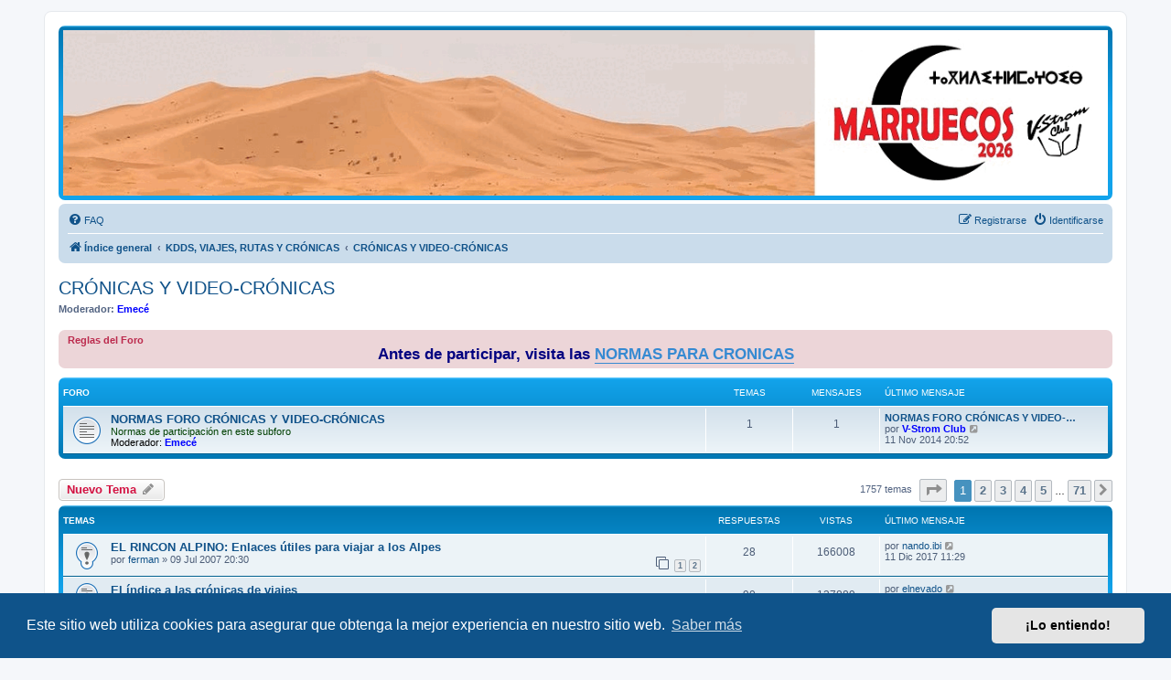

--- FILE ---
content_type: text/html; charset=UTF-8
request_url: https://vstromclub.es/viewforum.php?f=10&sid=856b0165280ccc695b3b45a56c722eb5
body_size: 12652
content:
<!DOCTYPE html>
<html dir="ltr" lang="es">
<head>
<meta charset="utf-8" />
<meta http-equiv="X-UA-Compatible" content="IE=edge">
<meta name="viewport" content="width=device-width, initial-scale=1" />

        <link href="./mobiquo/smartbanner/manifest.json" rel="manifest">
        
        <meta name="apple-itunes-app" content="app-id=307880732, affiliate-data=at=10lR7C, app-argument=tapatalk://www.vstromclub.es/?ttfid=36161&fid=10&page=1&perpage=25&location=forum" />
        
<title>CRÓNICAS Y VIDEO-CRÓNICAS - www.vstromclub.es</title>


	<link rel="canonical" href="https://www.vstromclub.es/viewforum.php?f=10">

<!--
	phpBB style name: prosilver
	Based on style:   prosilver (this is the default phpBB3 style)
	Original author:  Tom Beddard ( http://www.subBlue.com/ )
	Modified by:
-->

<link href="./assets/css/font-awesome.min.css?assets_version=50" rel="stylesheet">
<link href="./styles/prosilver/theme/stylesheet.css?assets_version=50" rel="stylesheet">
<link href="./styles/prosilver/theme/es/stylesheet.css?assets_version=50" rel="stylesheet">



	<link href="./assets/cookieconsent/cookieconsent.min.css?assets_version=50" rel="stylesheet">

<!--[if lte IE 9]>
	<link href="./styles/prosilver/theme/tweaks.css?assets_version=50" rel="stylesheet">
<![endif]-->

    
<link href="./ext/hifikabin/headerbanner/styles/prosilver/theme/headerbanner.css?assets_version=50" rel="stylesheet" media="screen">


<script>
	(function(i,s,o,g,r,a,m){i['GoogleAnalyticsObject']=r;i[r]=i[r]||function(){
	(i[r].q=i[r].q||[]).push(arguments)},i[r].l=1*new Date();a=s.createElement(o),
	m=s.getElementsByTagName(o)[0];a.async=1;a.src=g;m.parentNode.insertBefore(a,m)
	})(window,document,'script','//www.google-analytics.com/analytics.js','ga');

	ga('create', 'UA-28105613-1', 'auto');
	ga('send', 'pageview');
</script>

</head>
<body id="phpbb" class="nojs notouch section-viewforum ltr ">


<div id="wrap" class="wrap">
	<a id="top" class="top-anchor" accesskey="t"></a>
	<div id="page-header">
		<div class="headerbar" role="banner">
					<div class="inner">

			<div id="site-description" class="site-description">
		<a id="logo" class="logo" href="./index.php?sid=0af17ab7c5207f0779f5f8605a42aa74" title="Índice general">
					<span class="site_logo"></span>
				</a>
				<h1>www.vstromclub.es</h1>
				<p>Foro para apasionados de la moto</p>
				<p class="skiplink"><a href="#start_here">Obviar</a></p>
			</div>

									
			</div>
			    <div class="banner-header">
        <div style="position:absolute; z-index:-100;">
            <h1>www.vstromclub.es</h1>
            <p>Foro para apasionados de la moto</p>
			<p class="skiplink"><a href="#start_here">Obviar</a></p>
        </div>
        <div class="header-banner">
            <a href="./index.php?sid=0af17ab7c5207f0779f5f8605a42aa74" title="Índice general"><img class="header-banner" style="width:100%; border-radius:px; width:px;" src="https://www.vstromclub.es/styles/prosilver/imageset/site_logo.gif" alt="Índice general"></a>
        </div>
    </div>
		</div>
				<div class="navbar" role="navigation">
	<div class="inner">

	<ul id="nav-main" class="nav-main linklist" role="menubar">

		<li id="quick-links" class="quick-links dropdown-container responsive-menu hidden" data-skip-responsive="true">
			<a href="#" class="dropdown-trigger">
				<i class="icon fa-bars fa-fw" aria-hidden="true"></i><span>Enlaces rápidos</span>
			</a>
			<div class="dropdown">
				<div class="pointer"><div class="pointer-inner"></div></div>
				<ul class="dropdown-contents" role="menu">
					
					
										<li class="separator"></li>

									</ul>
			</div>
		</li>

				<li data-skip-responsive="true">
			<a href="/app.php/help/faq?sid=0af17ab7c5207f0779f5f8605a42aa74" rel="help" title="Preguntas Frecuentes" role="menuitem">
				<i class="icon fa-question-circle fa-fw" aria-hidden="true"></i><span>FAQ</span>
			</a>
		</li>
						
			<li class="rightside"  data-skip-responsive="true">
			<a href="./ucp.php?mode=login&amp;redirect=viewforum.php%3Ff%3D10&amp;sid=0af17ab7c5207f0779f5f8605a42aa74" title="Identificarse" accesskey="x" role="menuitem">
				<i class="icon fa-power-off fa-fw" aria-hidden="true"></i><span>Identificarse</span>
			</a>
		</li>
					<li class="rightside" data-skip-responsive="true">
				<a href="./ucp.php?mode=register&amp;sid=0af17ab7c5207f0779f5f8605a42aa74" role="menuitem">
					<i class="icon fa-pencil-square-o  fa-fw" aria-hidden="true"></i><span>Registrarse</span>
				</a>
			</li>
						</ul>

	<ul id="nav-breadcrumbs" class="nav-breadcrumbs linklist navlinks" role="menubar">
				
		
		<li class="breadcrumbs" itemscope itemtype="https://schema.org/BreadcrumbList">

			
							<span class="crumb" itemtype="https://schema.org/ListItem" itemprop="itemListElement" itemscope><a itemprop="item" href="./index.php?sid=0af17ab7c5207f0779f5f8605a42aa74" accesskey="h" data-navbar-reference="index"><i class="icon fa-home fa-fw"></i><span itemprop="name">Índice general</span></a><meta itemprop="position" content="1" /></span>

											
								<span class="crumb" itemtype="https://schema.org/ListItem" itemprop="itemListElement" itemscope data-forum-id="61"><a itemprop="item" href="./viewforum.php?f=61&amp;sid=0af17ab7c5207f0779f5f8605a42aa74"><span itemprop="name">KDDS, VIAJES, RUTAS Y CRÓNICAS</span></a><meta itemprop="position" content="2" /></span>
															
								<span class="crumb" itemtype="https://schema.org/ListItem" itemprop="itemListElement" itemscope data-forum-id="10"><a itemprop="item" href="./viewforum.php?f=10&amp;sid=0af17ab7c5207f0779f5f8605a42aa74"><span itemprop="name">CRÓNICAS Y VIDEO-CRÓNICAS</span></a><meta itemprop="position" content="3" /></span>
							
					</li>

		
			</ul>

	</div>
</div>
	</div>

	
	<a id="start_here" class="anchor"></a>
	<div id="page-body" class="page-body" role="main">
		
		<h2 class="forum-title"><a href="./viewforum.php?f=10&amp;sid=0af17ab7c5207f0779f5f8605a42aa74">CRÓNICAS Y VIDEO-CRÓNICAS</a></h2>
<div>
	<!-- NOTE: remove the style="display: none" when you want to have the forum description on the forum body -->
	<div style="display: none !important;">Crónicas de nuestros viajes, rutas y aventuras, que merecen ser contadas.<br /></div>	<p><strong>Moderador:</strong> <a href="./memberlist.php?mode=viewprofile&amp;u=17354&amp;sid=0af17ab7c5207f0779f5f8605a42aa74" style="color: #0000FF;" class="username-coloured">Emecé</a></p></div>

	<div class="rules">
		<div class="inner">

					<strong>Reglas del Foro</strong><br />
			<span style="font-size: 150%; line-height: 116%;"><span style="color:#000080"></span></span><div style="text-align:center"><span style="font-size: 150%; line-height: 116%;"><span style="color:#000080"><strong class="text-strong">Antes de participar, visita las  <a href="http://www.vstromclub.es/viewforum.php?f=187" class="postlink">NORMAS PARA CRONICAS</a></strong></span></span></div>
		
		</div>
	</div>

	
	
				<div class="forabg">
			<div class="inner">
			<ul class="topiclist">
				<li class="header">
										<dl class="row-item">
						<dt><div class="list-inner">Foro</div></dt>
						<dd class="topics">Temas</dd>
						<dd class="posts">Mensajes</dd>
						<dd class="lastpost"><span>Último mensaje</span></dd>
					</dl>
									</li>
			</ul>
			<ul class="topiclist forums">
		
					<li class="row">
						<dl class="row-item forum_read">
				<dt title="No hay mensajes sin leer">
										<div class="list-inner">
																		<a href="./viewforum.php?f=187&amp;sid=0af17ab7c5207f0779f5f8605a42aa74" class="forumtitle">NORMAS FORO CRÓNICAS Y VIDEO-CRÓNICAS</a>
						<br /><strong class="text-strong"><span style="color:#004000">Normas de participación en este subforo</span></strong>													<br /><strong>Moderador:</strong> <a href="./memberlist.php?mode=viewprofile&amp;u=17354&amp;sid=0af17ab7c5207f0779f5f8605a42aa74" style="color: #0000FF;" class="username-coloured">Emecé</a>
												
												<div class="responsive-show" style="display: none;">
															Temas: <strong>1</strong>
													</div>
											</div>
				</dt>
									<dd class="topics">1 <dfn>Temas</dfn></dd>
					<dd class="posts">1 <dfn>Mensajes</dfn></dd>
					<dd class="lastpost">
						<span>
																						<dfn>Último mensaje</dfn>
																										<a href="./viewtopic.php?p=1195481&amp;sid=0af17ab7c5207f0779f5f8605a42aa74#p1195481" title="NORMAS FORO CRÓNICAS Y VIDEO-CRÓNICAS" class="lastsubject">NORMAS FORO CRÓNICAS Y VIDEO-…</a> <br />
																	por <a href="./memberlist.php?mode=viewprofile&amp;u=4012&amp;sid=0af17ab7c5207f0779f5f8605a42aa74" style="color: #0000FF;" class="username-coloured">V-Strom Club</a>																	<a href="./viewtopic.php?p=1195481&amp;sid=0af17ab7c5207f0779f5f8605a42aa74#p1195481" title="Ver último mensaje">
										<i class="icon fa-external-link-square fa-fw icon-lightgray icon-md" aria-hidden="true"></i><span class="sr-only">Ver último mensaje</span>
									</a>
																<br /><time datetime="2014-11-11T19:52:35+00:00">11 Nov 2014 20:52</time>
													</span>
					</dd>
							</dl>
					</li>
			
				</ul>

			</div>
		</div>
		

	<div class="action-bar bar-top">

				
		<a href="./posting.php?mode=post&amp;f=10&amp;sid=0af17ab7c5207f0779f5f8605a42aa74" class="button" title="Publicar un nuevo tema">
							<span>Nuevo Tema</span> <i class="icon fa-pencil fa-fw" aria-hidden="true"></i>
					</a>
				
	
	<div class="pagination">
				1757 temas
					<ul>
	<li class="dropdown-container dropdown-button-control dropdown-page-jump page-jump">
		<a class="button button-icon-only dropdown-trigger" href="#" title="Clic para ir a la página…" role="button"><i class="icon fa-level-down fa-rotate-270" aria-hidden="true"></i><span class="sr-only">Página <strong>1</strong> de <strong>71</strong></span></a>
		<div class="dropdown">
			<div class="pointer"><div class="pointer-inner"></div></div>
			<ul class="dropdown-contents">
				<li>Ir a la página:</li>
				<li class="page-jump-form">
					<input type="number" name="page-number" min="1" max="999999" title="Introduce el número de página donde quieres ir" class="inputbox tiny" data-per-page="25" data-base-url=".&#x2F;viewforum.php&#x3F;f&#x3D;10&amp;amp&#x3B;sid&#x3D;0af17ab7c5207f0779f5f8605a42aa74" data-start-name="start" />
					<input class="button2" value="Ir" type="button" />
				</li>
			</ul>
		</div>
	</li>
		<li class="active"><span>1</span></li>
				<li><a class="button" href="./viewforum.php?f=10&amp;sid=0af17ab7c5207f0779f5f8605a42aa74&amp;start=25" role="button">2</a></li>
				<li><a class="button" href="./viewforum.php?f=10&amp;sid=0af17ab7c5207f0779f5f8605a42aa74&amp;start=50" role="button">3</a></li>
				<li><a class="button" href="./viewforum.php?f=10&amp;sid=0af17ab7c5207f0779f5f8605a42aa74&amp;start=75" role="button">4</a></li>
				<li><a class="button" href="./viewforum.php?f=10&amp;sid=0af17ab7c5207f0779f5f8605a42aa74&amp;start=100" role="button">5</a></li>
			<li class="ellipsis" role="separator"><span>…</span></li>
				<li><a class="button" href="./viewforum.php?f=10&amp;sid=0af17ab7c5207f0779f5f8605a42aa74&amp;start=1750" role="button">71</a></li>
				<li class="arrow next"><a class="button button-icon-only" href="./viewforum.php?f=10&amp;sid=0af17ab7c5207f0779f5f8605a42aa74&amp;start=25" rel="next" role="button"><i class="icon fa-chevron-right fa-fw" aria-hidden="true"></i><span class="sr-only">Siguiente</span></a></li>
	</ul>
			</div>

	</div>




	
			<div class="forumbg">
		<div class="inner">
		<ul class="topiclist">
			<li class="header">
				<dl class="row-item">
					<dt><div class="list-inner">Temas</div></dt>
					<dd class="posts">Respuestas</dd>
					<dd class="views">Vistas</dd>
					<dd class="lastpost"><span>Último mensaje</span></dd>
				</dl>
			</li>
		</ul>
		<ul class="topiclist topics">
	
				<li class="row bg1 sticky">
						<dl class="row-item sticky_read">
				<dt title="No hay mensajes sin leer">
										<div class="list-inner">
																		<a href="./viewtopic.php?t=18385&amp;sid=0af17ab7c5207f0779f5f8605a42aa74" class="topictitle">EL RINCON ALPINO: Enlaces útiles para viajar a los Alpes</a>																								<br />
						
												<div class="responsive-show" style="display: none;">
							Último mensaje por <a href="./memberlist.php?mode=viewprofile&amp;u=40674&amp;sid=0af17ab7c5207f0779f5f8605a42aa74" class="username">nando.ibi</a> &laquo; <a href="./viewtopic.php?p=1318778&amp;sid=0af17ab7c5207f0779f5f8605a42aa74#p1318778" title="Ir al último mensaje"><time datetime="2017-12-11T10:29:37+00:00">11 Dic 2017 11:29</time></a>
													</div>
														<span class="responsive-show left-box" style="display: none;">Respuestas: <strong>28</strong></span>
													
						<div class="topic-poster responsive-hide left-box">
																												por <a href="./memberlist.php?mode=viewprofile&amp;u=1766&amp;sid=0af17ab7c5207f0779f5f8605a42aa74" class="username">ferman</a> &raquo; <time datetime="2007-07-09T18:30:37+00:00">09 Jul 2007 20:30</time>
																				</div>

												<div class="pagination">
							<span><i class="icon fa-clone fa-fw" aria-hidden="true"></i></span>
							<ul>
															<li><a class="button" href="./viewtopic.php?t=18385&amp;sid=0af17ab7c5207f0779f5f8605a42aa74">1</a></li>
																							<li><a class="button" href="./viewtopic.php?t=18385&amp;sid=0af17ab7c5207f0779f5f8605a42aa74&amp;start=25">2</a></li>
																																													</ul>
						</div>
						
											</div>
				</dt>
				<dd class="posts">28 <dfn>Respuestas</dfn></dd>
				<dd class="views">166008 <dfn>Vistas</dfn></dd>
				<dd class="lastpost">
					<span><dfn>Último mensaje </dfn>por <a href="./memberlist.php?mode=viewprofile&amp;u=40674&amp;sid=0af17ab7c5207f0779f5f8605a42aa74" class="username">nando.ibi</a>													<a href="./viewtopic.php?p=1318778&amp;sid=0af17ab7c5207f0779f5f8605a42aa74#p1318778" title="Ir al último mensaje">
								<i class="icon fa-external-link-square fa-fw icon-lightgray icon-md" aria-hidden="true"></i><span class="sr-only"></span>
							</a>
												<br /><time datetime="2017-12-11T10:29:37+00:00">11 Dic 2017 11:29</time>
					</span>
				</dd>
			</dl>
					</li>
		
	

	
	
				<li class="row bg2 sticky">
						<dl class="row-item sticky_read">
				<dt title="No hay mensajes sin leer">
										<div class="list-inner">
																		<a href="./viewtopic.php?t=33772&amp;sid=0af17ab7c5207f0779f5f8605a42aa74" class="topictitle">El índice a las crónicas de viajes</a>																								<br />
						
												<div class="responsive-show" style="display: none;">
							Último mensaje por <a href="./memberlist.php?mode=viewprofile&amp;u=34908&amp;sid=0af17ab7c5207f0779f5f8605a42aa74" class="username">elnevado</a> &laquo; <a href="./viewtopic.php?p=1255029&amp;sid=0af17ab7c5207f0779f5f8605a42aa74#p1255029" title="Ir al último mensaje"><time datetime="2016-04-17T12:41:42+00:00">17 Abr 2016 14:41</time></a>
													</div>
														<span class="responsive-show left-box" style="display: none;">Respuestas: <strong>90</strong></span>
													
						<div class="topic-poster responsive-hide left-box">
																												por <a href="./memberlist.php?mode=viewprofile&amp;u=4236&amp;sid=0af17ab7c5207f0779f5f8605a42aa74" class="username">JuanAMB</a> &raquo; <time datetime="2009-02-01T17:51:38+00:00">01 Feb 2009 18:51</time>
																				</div>

												<div class="pagination">
							<span><i class="icon fa-clone fa-fw" aria-hidden="true"></i></span>
							<ul>
															<li><a class="button" href="./viewtopic.php?t=33772&amp;sid=0af17ab7c5207f0779f5f8605a42aa74">1</a></li>
																							<li><a class="button" href="./viewtopic.php?t=33772&amp;sid=0af17ab7c5207f0779f5f8605a42aa74&amp;start=25">2</a></li>
																							<li><a class="button" href="./viewtopic.php?t=33772&amp;sid=0af17ab7c5207f0779f5f8605a42aa74&amp;start=50">3</a></li>
																							<li><a class="button" href="./viewtopic.php?t=33772&amp;sid=0af17ab7c5207f0779f5f8605a42aa74&amp;start=75">4</a></li>
																																													</ul>
						</div>
						
											</div>
				</dt>
				<dd class="posts">90 <dfn>Respuestas</dfn></dd>
				<dd class="views">137889 <dfn>Vistas</dfn></dd>
				<dd class="lastpost">
					<span><dfn>Último mensaje </dfn>por <a href="./memberlist.php?mode=viewprofile&amp;u=34908&amp;sid=0af17ab7c5207f0779f5f8605a42aa74" class="username">elnevado</a>													<a href="./viewtopic.php?p=1255029&amp;sid=0af17ab7c5207f0779f5f8605a42aa74#p1255029" title="Ir al último mensaje">
								<i class="icon fa-external-link-square fa-fw icon-lightgray icon-md" aria-hidden="true"></i><span class="sr-only"></span>
							</a>
												<br /><time datetime="2016-04-17T12:41:42+00:00">17 Abr 2016 14:41</time>
					</span>
				</dd>
			</dl>
					</li>
		
	

	
	
				<li class="row bg1">
						<dl class="row-item topic_read">
				<dt title="No hay mensajes sin leer">
										<div class="list-inner">
																		<a href="./viewtopic.php?t=88886&amp;sid=0af17ab7c5207f0779f5f8605a42aa74" class="topictitle">VÍDEO Y CRÓNICA: Marruecos Aventura 2025</a>																								<br />
						
												<div class="responsive-show" style="display: none;">
							Último mensaje por <a href="./memberlist.php?mode=viewprofile&amp;u=55936&amp;sid=0af17ab7c5207f0779f5f8605a42aa74" class="username">Keymaster</a> &laquo; <a href="./viewtopic.php?p=1419038&amp;sid=0af17ab7c5207f0779f5f8605a42aa74#p1419038" title="Ir al último mensaje"><time datetime="2026-01-26T10:33:14+00:00">26 Ene 2026 11:33</time></a>
													</div>
														<span class="responsive-show left-box" style="display: none;">Respuestas: <strong>21</strong></span>
													
						<div class="topic-poster responsive-hide left-box">
																												por <a href="./memberlist.php?mode=viewprofile&amp;u=14081&amp;sid=0af17ab7c5207f0779f5f8605a42aa74" class="username">pabloski</a> &raquo; <time datetime="2025-10-25T22:38:54+00:00">26 Oct 2025 00:38</time>
																				</div>

						
											</div>
				</dt>
				<dd class="posts">21 <dfn>Respuestas</dfn></dd>
				<dd class="views">13080 <dfn>Vistas</dfn></dd>
				<dd class="lastpost">
					<span><dfn>Último mensaje </dfn>por <a href="./memberlist.php?mode=viewprofile&amp;u=55936&amp;sid=0af17ab7c5207f0779f5f8605a42aa74" class="username">Keymaster</a>													<a href="./viewtopic.php?p=1419038&amp;sid=0af17ab7c5207f0779f5f8605a42aa74#p1419038" title="Ir al último mensaje">
								<i class="icon fa-external-link-square fa-fw icon-lightgray icon-md" aria-hidden="true"></i><span class="sr-only"></span>
							</a>
												<br /><time datetime="2026-01-26T10:33:14+00:00">26 Ene 2026 11:33</time>
					</span>
				</dd>
			</dl>
					</li>
		
	

	
	
				<li class="row bg2">
						<dl class="row-item topic_read">
				<dt title="No hay mensajes sin leer">
										<div class="list-inner">
																		<a href="./viewtopic.php?t=90353&amp;sid=0af17ab7c5207f0779f5f8605a42aa74" class="topictitle">CRONICA TRANSPIRENAICA 2025 V-STROMCLUB</a>																								<br />
						
												<div class="responsive-show" style="display: none;">
							Último mensaje por <a href="./memberlist.php?mode=viewprofile&amp;u=55936&amp;sid=0af17ab7c5207f0779f5f8605a42aa74" class="username">Keymaster</a> &laquo; <a href="./viewtopic.php?p=1419036&amp;sid=0af17ab7c5207f0779f5f8605a42aa74#p1419036" title="Ir al último mensaje"><time datetime="2026-01-26T10:32:06+00:00">26 Ene 2026 11:32</time></a>
													</div>
														<span class="responsive-show left-box" style="display: none;">Respuestas: <strong>11</strong></span>
													
						<div class="topic-poster responsive-hide left-box">
																												por <a href="./memberlist.php?mode=viewprofile&amp;u=407&amp;sid=0af17ab7c5207f0779f5f8605a42aa74" style="color: #FF0000;" class="username-coloured">stormbringer</a> &raquo; <time datetime="2025-12-09T18:06:43+00:00">09 Dic 2025 19:06</time>
																				</div>

						
											</div>
				</dt>
				<dd class="posts">11 <dfn>Respuestas</dfn></dd>
				<dd class="views">5710 <dfn>Vistas</dfn></dd>
				<dd class="lastpost">
					<span><dfn>Último mensaje </dfn>por <a href="./memberlist.php?mode=viewprofile&amp;u=55936&amp;sid=0af17ab7c5207f0779f5f8605a42aa74" class="username">Keymaster</a>													<a href="./viewtopic.php?p=1419036&amp;sid=0af17ab7c5207f0779f5f8605a42aa74#p1419036" title="Ir al último mensaje">
								<i class="icon fa-external-link-square fa-fw icon-lightgray icon-md" aria-hidden="true"></i><span class="sr-only"></span>
							</a>
												<br /><time datetime="2026-01-26T10:32:06+00:00">26 Ene 2026 11:32</time>
					</span>
				</dd>
			</dl>
					</li>
		
	

	
	
				<li class="row bg1">
						<dl class="row-item topic_read">
				<dt title="No hay mensajes sin leer">
										<div class="list-inner">
																		<a href="./viewtopic.php?t=89971&amp;sid=0af17ab7c5207f0779f5f8605a42aa74" class="topictitle">CRONICA ESCOCIA 2025 V-STROMCLUB</a>																								<br />
						
												<div class="responsive-show" style="display: none;">
							Último mensaje por <a href="./memberlist.php?mode=viewprofile&amp;u=55936&amp;sid=0af17ab7c5207f0779f5f8605a42aa74" class="username">Keymaster</a> &laquo; <a href="./viewtopic.php?p=1419035&amp;sid=0af17ab7c5207f0779f5f8605a42aa74#p1419035" title="Ir al último mensaje"><time datetime="2026-01-26T10:31:03+00:00">26 Ene 2026 11:31</time></a>
													</div>
														<span class="responsive-show left-box" style="display: none;">Respuestas: <strong>18</strong></span>
													
						<div class="topic-poster responsive-hide left-box">
																												por <a href="./memberlist.php?mode=viewprofile&amp;u=407&amp;sid=0af17ab7c5207f0779f5f8605a42aa74" style="color: #FF0000;" class="username-coloured">stormbringer</a> &raquo; <time datetime="2025-11-27T23:40:03+00:00">28 Nov 2025 00:40</time>
																				</div>

						
											</div>
				</dt>
				<dd class="posts">18 <dfn>Respuestas</dfn></dd>
				<dd class="views">45476 <dfn>Vistas</dfn></dd>
				<dd class="lastpost">
					<span><dfn>Último mensaje </dfn>por <a href="./memberlist.php?mode=viewprofile&amp;u=55936&amp;sid=0af17ab7c5207f0779f5f8605a42aa74" class="username">Keymaster</a>													<a href="./viewtopic.php?p=1419035&amp;sid=0af17ab7c5207f0779f5f8605a42aa74#p1419035" title="Ir al último mensaje">
								<i class="icon fa-external-link-square fa-fw icon-lightgray icon-md" aria-hidden="true"></i><span class="sr-only"></span>
							</a>
												<br /><time datetime="2026-01-26T10:31:03+00:00">26 Ene 2026 11:31</time>
					</span>
				</dd>
			</dl>
					</li>
		
	

	
	
				<li class="row bg2">
						<dl class="row-item topic_read">
				<dt title="No hay mensajes sin leer">
										<div class="list-inner">
																		<a href="./viewtopic.php?t=90988&amp;sid=0af17ab7c5207f0779f5f8605a42aa74" class="topictitle">Nieve y sol en los Pirineos</a>																								<br />
						
												<div class="responsive-show" style="display: none;">
							Último mensaje por <a href="./memberlist.php?mode=viewprofile&amp;u=55310&amp;sid=0af17ab7c5207f0779f5f8605a42aa74" class="username">jucarmari</a> &laquo; <a href="./viewtopic.php?p=1418870&amp;sid=0af17ab7c5207f0779f5f8605a42aa74#p1418870" title="Ir al último mensaje"><time datetime="2026-01-14T21:01:04+00:00">14 Ene 2026 22:01</time></a>
													</div>
														<span class="responsive-show left-box" style="display: none;">Respuestas: <strong>5</strong></span>
													
						<div class="topic-poster responsive-hide left-box">
																												por <a href="./memberlist.php?mode=viewprofile&amp;u=55310&amp;sid=0af17ab7c5207f0779f5f8605a42aa74" class="username">jucarmari</a> &raquo; <time datetime="2026-01-13T19:07:09+00:00">13 Ene 2026 20:07</time>
																				</div>

						
											</div>
				</dt>
				<dd class="posts">5 <dfn>Respuestas</dfn></dd>
				<dd class="views">2661 <dfn>Vistas</dfn></dd>
				<dd class="lastpost">
					<span><dfn>Último mensaje </dfn>por <a href="./memberlist.php?mode=viewprofile&amp;u=55310&amp;sid=0af17ab7c5207f0779f5f8605a42aa74" class="username">jucarmari</a>													<a href="./viewtopic.php?p=1418870&amp;sid=0af17ab7c5207f0779f5f8605a42aa74#p1418870" title="Ir al último mensaje">
								<i class="icon fa-external-link-square fa-fw icon-lightgray icon-md" aria-hidden="true"></i><span class="sr-only"></span>
							</a>
												<br /><time datetime="2026-01-14T21:01:04+00:00">14 Ene 2026 22:01</time>
					</span>
				</dd>
			</dl>
					</li>
		
	

	
	
				<li class="row bg1">
						<dl class="row-item topic_read">
				<dt title="No hay mensajes sin leer">
										<div class="list-inner">
																		<a href="./viewtopic.php?t=90961&amp;sid=0af17ab7c5207f0779f5f8605a42aa74" class="topictitle">MOTO TRAIL / TEMPERATURA 4 GRADOS (Yamaha Tenere 700 / Suzuki Vstrom 1050)</a>																								<br />
						
												<div class="responsive-show" style="display: none;">
							Último mensaje por <a href="./memberlist.php?mode=viewprofile&amp;u=44668&amp;sid=0af17ab7c5207f0779f5f8605a42aa74" class="username">RichiV</a> &laquo; <a href="./viewtopic.php?p=1418739&amp;sid=0af17ab7c5207f0779f5f8605a42aa74#p1418739" title="Ir al último mensaje"><time datetime="2026-01-07T12:07:08+00:00">07 Ene 2026 13:07</time></a>
													</div>
														<span class="responsive-show left-box" style="display: none;">Respuestas: <strong>5</strong></span>
													
						<div class="topic-poster responsive-hide left-box">
																												por <a href="./memberlist.php?mode=viewprofile&amp;u=44894&amp;sid=0af17ab7c5207f0779f5f8605a42aa74" class="username">MEDEL</a> &raquo; <time datetime="2026-01-02T08:42:08+00:00">02 Ene 2026 09:42</time>
																				</div>

						
											</div>
				</dt>
				<dd class="posts">5 <dfn>Respuestas</dfn></dd>
				<dd class="views">2703 <dfn>Vistas</dfn></dd>
				<dd class="lastpost">
					<span><dfn>Último mensaje </dfn>por <a href="./memberlist.php?mode=viewprofile&amp;u=44668&amp;sid=0af17ab7c5207f0779f5f8605a42aa74" class="username">RichiV</a>													<a href="./viewtopic.php?p=1418739&amp;sid=0af17ab7c5207f0779f5f8605a42aa74#p1418739" title="Ir al último mensaje">
								<i class="icon fa-external-link-square fa-fw icon-lightgray icon-md" aria-hidden="true"></i><span class="sr-only"></span>
							</a>
												<br /><time datetime="2026-01-07T12:07:08+00:00">07 Ene 2026 13:07</time>
					</span>
				</dd>
			</dl>
					</li>
		
	

	
	
				<li class="row bg2">
						<dl class="row-item topic_read">
				<dt title="No hay mensajes sin leer">
										<div class="list-inner">
																		<a href="./viewtopic.php?t=90962&amp;sid=0af17ab7c5207f0779f5f8605a42aa74" class="topictitle">2025 UN AÑO CON Dji Neo 4K ( Im Floating High)</a>																								<br />
						
												<div class="responsive-show" style="display: none;">
							Último mensaje por <a href="./memberlist.php?mode=viewprofile&amp;u=15738&amp;sid=0af17ab7c5207f0779f5f8605a42aa74" style="color: #0000FF;" class="username-coloured">Chichu</a> &laquo; <a href="./viewtopic.php?p=1418699&amp;sid=0af17ab7c5207f0779f5f8605a42aa74#p1418699" title="Ir al último mensaje"><time datetime="2026-01-04T21:34:49+00:00">04 Ene 2026 22:34</time></a>
													</div>
														<span class="responsive-show left-box" style="display: none;">Respuestas: <strong>7</strong></span>
													
						<div class="topic-poster responsive-hide left-box">
																												por <a href="./memberlist.php?mode=viewprofile&amp;u=44894&amp;sid=0af17ab7c5207f0779f5f8605a42aa74" class="username">MEDEL</a> &raquo; <time datetime="2026-01-02T08:47:59+00:00">02 Ene 2026 09:47</time>
																				</div>

						
											</div>
				</dt>
				<dd class="posts">7 <dfn>Respuestas</dfn></dd>
				<dd class="views">1276 <dfn>Vistas</dfn></dd>
				<dd class="lastpost">
					<span><dfn>Último mensaje </dfn>por <a href="./memberlist.php?mode=viewprofile&amp;u=15738&amp;sid=0af17ab7c5207f0779f5f8605a42aa74" style="color: #0000FF;" class="username-coloured">Chichu</a>													<a href="./viewtopic.php?p=1418699&amp;sid=0af17ab7c5207f0779f5f8605a42aa74#p1418699" title="Ir al último mensaje">
								<i class="icon fa-external-link-square fa-fw icon-lightgray icon-md" aria-hidden="true"></i><span class="sr-only"></span>
							</a>
												<br /><time datetime="2026-01-04T21:34:49+00:00">04 Ene 2026 22:34</time>
					</span>
				</dd>
			</dl>
					</li>
		
	

	
	
				<li class="row bg1">
						<dl class="row-item topic_read">
				<dt title="No hay mensajes sin leer">
										<div class="list-inner">
																		<a href="./viewtopic.php?t=90304&amp;sid=0af17ab7c5207f0779f5f8605a42aa74" class="topictitle">Nieve en Otoño, puerta de Invierno.</a>																								<br />
						
												<div class="responsive-show" style="display: none;">
							Último mensaje por <a href="./memberlist.php?mode=viewprofile&amp;u=15738&amp;sid=0af17ab7c5207f0779f5f8605a42aa74" style="color: #0000FF;" class="username-coloured">Chichu</a> &laquo; <a href="./viewtopic.php?p=1417620&amp;sid=0af17ab7c5207f0779f5f8605a42aa74#p1417620" title="Ir al último mensaje"><time datetime="2025-12-09T13:17:38+00:00">09 Dic 2025 14:17</time></a>
													</div>
														<span class="responsive-show left-box" style="display: none;">Respuestas: <strong>3</strong></span>
													
						<div class="topic-poster responsive-hide left-box">
																												por <a href="./memberlist.php?mode=viewprofile&amp;u=55310&amp;sid=0af17ab7c5207f0779f5f8605a42aa74" class="username">jucarmari</a> &raquo; <time datetime="2025-12-09T08:04:35+00:00">09 Dic 2025 09:04</time>
																				</div>

						
											</div>
				</dt>
				<dd class="posts">3 <dfn>Respuestas</dfn></dd>
				<dd class="views">873 <dfn>Vistas</dfn></dd>
				<dd class="lastpost">
					<span><dfn>Último mensaje </dfn>por <a href="./memberlist.php?mode=viewprofile&amp;u=15738&amp;sid=0af17ab7c5207f0779f5f8605a42aa74" style="color: #0000FF;" class="username-coloured">Chichu</a>													<a href="./viewtopic.php?p=1417620&amp;sid=0af17ab7c5207f0779f5f8605a42aa74#p1417620" title="Ir al último mensaje">
								<i class="icon fa-external-link-square fa-fw icon-lightgray icon-md" aria-hidden="true"></i><span class="sr-only"></span>
							</a>
												<br /><time datetime="2025-12-09T13:17:38+00:00">09 Dic 2025 14:17</time>
					</span>
				</dd>
			</dl>
					</li>
		
	

	
	
				<li class="row bg2">
						<dl class="row-item topic_read">
				<dt title="No hay mensajes sin leer">
										<div class="list-inner">
																		<a href="./viewtopic.php?t=88326&amp;sid=0af17ab7c5207f0779f5f8605a42aa74" class="topictitle">Atazar, el Villar y Presas Viejas en Marzo 2025</a>																								<br />
						
												<div class="responsive-show" style="display: none;">
							Último mensaje por <a href="./memberlist.php?mode=viewprofile&amp;u=136469&amp;sid=0af17ab7c5207f0779f5f8605a42aa74" class="username">OscarGoiko</a> &laquo; <a href="./viewtopic.php?p=1416379&amp;sid=0af17ab7c5207f0779f5f8605a42aa74#p1416379" title="Ir al último mensaje"><time datetime="2025-11-17T20:00:10+00:00">17 Nov 2025 21:00</time></a>
													</div>
														<span class="responsive-show left-box" style="display: none;">Respuestas: <strong>11</strong></span>
													
						<div class="topic-poster responsive-hide left-box">
																												por <a href="./memberlist.php?mode=viewprofile&amp;u=32654&amp;sid=0af17ab7c5207f0779f5f8605a42aa74" class="username">Spenyas</a> &raquo; <time datetime="2025-03-23T10:54:11+00:00">23 Mar 2025 11:54</time>
																				</div>

						
											</div>
				</dt>
				<dd class="posts">11 <dfn>Respuestas</dfn></dd>
				<dd class="views">16259 <dfn>Vistas</dfn></dd>
				<dd class="lastpost">
					<span><dfn>Último mensaje </dfn>por <a href="./memberlist.php?mode=viewprofile&amp;u=136469&amp;sid=0af17ab7c5207f0779f5f8605a42aa74" class="username">OscarGoiko</a>													<a href="./viewtopic.php?p=1416379&amp;sid=0af17ab7c5207f0779f5f8605a42aa74#p1416379" title="Ir al último mensaje">
								<i class="icon fa-external-link-square fa-fw icon-lightgray icon-md" aria-hidden="true"></i><span class="sr-only"></span>
							</a>
												<br /><time datetime="2025-11-17T20:00:10+00:00">17 Nov 2025 21:00</time>
					</span>
				</dd>
			</dl>
					</li>
		
	

	
	
				<li class="row bg1">
						<dl class="row-item topic_read">
				<dt title="No hay mensajes sin leer">
										<div class="list-inner">
																		<a href="./viewtopic.php?t=89363&amp;sid=0af17ab7c5207f0779f5f8605a42aa74" class="topictitle">EL CAMINO EN MOTO TRAIL</a>																								<br />
						
												<div class="responsive-show" style="display: none;">
							Último mensaje por <a href="./memberlist.php?mode=viewprofile&amp;u=44894&amp;sid=0af17ab7c5207f0779f5f8605a42aa74" class="username">MEDEL</a> &laquo; <a href="./viewtopic.php?p=1416138&amp;sid=0af17ab7c5207f0779f5f8605a42aa74#p1416138" title="Ir al último mensaje"><time datetime="2025-11-14T17:10:43+00:00">14 Nov 2025 18:10</time></a>
													</div>
														<span class="responsive-show left-box" style="display: none;">Respuestas: <strong>4</strong></span>
													
						<div class="topic-poster responsive-hide left-box">
																												por <a href="./memberlist.php?mode=viewprofile&amp;u=44894&amp;sid=0af17ab7c5207f0779f5f8605a42aa74" class="username">MEDEL</a> &raquo; <time datetime="2025-11-13T18:46:19+00:00">13 Nov 2025 19:46</time>
																				</div>

						
											</div>
				</dt>
				<dd class="posts">4 <dfn>Respuestas</dfn></dd>
				<dd class="views">1969 <dfn>Vistas</dfn></dd>
				<dd class="lastpost">
					<span><dfn>Último mensaje </dfn>por <a href="./memberlist.php?mode=viewprofile&amp;u=44894&amp;sid=0af17ab7c5207f0779f5f8605a42aa74" class="username">MEDEL</a>													<a href="./viewtopic.php?p=1416138&amp;sid=0af17ab7c5207f0779f5f8605a42aa74#p1416138" title="Ir al último mensaje">
								<i class="icon fa-external-link-square fa-fw icon-lightgray icon-md" aria-hidden="true"></i><span class="sr-only"></span>
							</a>
												<br /><time datetime="2025-11-14T17:10:43+00:00">14 Nov 2025 18:10</time>
					</span>
				</dd>
			</dl>
					</li>
		
	

	
	
				<li class="row bg2">
						<dl class="row-item topic_read">
				<dt title="No hay mensajes sin leer">
										<div class="list-inner">
																		<a href="./viewtopic.php?t=88894&amp;sid=0af17ab7c5207f0779f5f8605a42aa74" class="topictitle">Xtreme Challenge 2025. Edición Madrid</a>																								<br />
						
												<div class="responsive-show" style="display: none;">
							Último mensaje por <a href="./memberlist.php?mode=viewprofile&amp;u=32654&amp;sid=0af17ab7c5207f0779f5f8605a42aa74" class="username">Spenyas</a> &laquo; <a href="./viewtopic.php?p=1415450&amp;sid=0af17ab7c5207f0779f5f8605a42aa74#p1415450" title="Ir al último mensaje"><time datetime="2025-10-30T13:50:47+00:00">30 Oct 2025 14:50</time></a>
													</div>
														<span class="responsive-show left-box" style="display: none;">Respuestas: <strong>4</strong></span>
													
						<div class="topic-poster responsive-hide left-box">
																												por <a href="./memberlist.php?mode=viewprofile&amp;u=32654&amp;sid=0af17ab7c5207f0779f5f8605a42aa74" class="username">Spenyas</a> &raquo; <time datetime="2025-10-29T13:02:37+00:00">29 Oct 2025 14:02</time>
																				</div>

						
											</div>
				</dt>
				<dd class="posts">4 <dfn>Respuestas</dfn></dd>
				<dd class="views">1565 <dfn>Vistas</dfn></dd>
				<dd class="lastpost">
					<span><dfn>Último mensaje </dfn>por <a href="./memberlist.php?mode=viewprofile&amp;u=32654&amp;sid=0af17ab7c5207f0779f5f8605a42aa74" class="username">Spenyas</a>													<a href="./viewtopic.php?p=1415450&amp;sid=0af17ab7c5207f0779f5f8605a42aa74#p1415450" title="Ir al último mensaje">
								<i class="icon fa-external-link-square fa-fw icon-lightgray icon-md" aria-hidden="true"></i><span class="sr-only"></span>
							</a>
												<br /><time datetime="2025-10-30T13:50:47+00:00">30 Oct 2025 14:50</time>
					</span>
				</dd>
			</dl>
					</li>
		
	

	
	
				<li class="row bg1">
						<dl class="row-item topic_read">
				<dt title="No hay mensajes sin leer">
										<div class="list-inner">
																		<a href="./viewtopic.php?t=88888&amp;sid=0af17ab7c5207f0779f5f8605a42aa74" class="topictitle">ERMITA DE LA VIRGEN DE LOS LLANOS O MONASTERIO DE LOS JERORIMOS</a>																								<br />
						
												<div class="responsive-show" style="display: none;">
							Último mensaje por <a href="./memberlist.php?mode=viewprofile&amp;u=44668&amp;sid=0af17ab7c5207f0779f5f8605a42aa74" class="username">RichiV</a> &laquo; <a href="./viewtopic.php?p=1415397&amp;sid=0af17ab7c5207f0779f5f8605a42aa74#p1415397" title="Ir al último mensaje"><time datetime="2025-10-28T05:31:45+00:00">28 Oct 2025 06:31</time></a>
													</div>
														<span class="responsive-show left-box" style="display: none;">Respuestas: <strong>9</strong></span>
													
						<div class="topic-poster responsive-hide left-box">
																												por <a href="./memberlist.php?mode=viewprofile&amp;u=44894&amp;sid=0af17ab7c5207f0779f5f8605a42aa74" class="username">MEDEL</a> &raquo; <time datetime="2025-10-26T18:49:01+00:00">26 Oct 2025 19:49</time>
																				</div>

						
											</div>
				</dt>
				<dd class="posts">9 <dfn>Respuestas</dfn></dd>
				<dd class="views">2126 <dfn>Vistas</dfn></dd>
				<dd class="lastpost">
					<span><dfn>Último mensaje </dfn>por <a href="./memberlist.php?mode=viewprofile&amp;u=44668&amp;sid=0af17ab7c5207f0779f5f8605a42aa74" class="username">RichiV</a>													<a href="./viewtopic.php?p=1415397&amp;sid=0af17ab7c5207f0779f5f8605a42aa74#p1415397" title="Ir al último mensaje">
								<i class="icon fa-external-link-square fa-fw icon-lightgray icon-md" aria-hidden="true"></i><span class="sr-only"></span>
							</a>
												<br /><time datetime="2025-10-28T05:31:45+00:00">28 Oct 2025 06:31</time>
					</span>
				</dd>
			</dl>
					</li>
		
	

	
	
				<li class="row bg2">
						<dl class="row-item topic_read_hot">
				<dt title="No hay mensajes sin leer">
										<div class="list-inner">
																		<a href="./viewtopic.php?t=85342&amp;sid=0af17ab7c5207f0779f5f8605a42aa74" class="topictitle">Navarra en moto.</a>																								<br />
						
												<div class="responsive-show" style="display: none;">
							Último mensaje por <a href="./memberlist.php?mode=viewprofile&amp;u=15738&amp;sid=0af17ab7c5207f0779f5f8605a42aa74" style="color: #0000FF;" class="username-coloured">Chichu</a> &laquo; <a href="./viewtopic.php?p=1414915&amp;sid=0af17ab7c5207f0779f5f8605a42aa74#p1414915" title="Ir al último mensaje"><time datetime="2025-09-27T08:51:44+00:00">27 Sep 2025 10:51</time></a>
													</div>
														<span class="responsive-show left-box" style="display: none;">Respuestas: <strong>400</strong></span>
													
						<div class="topic-poster responsive-hide left-box">
																												por <a href="./memberlist.php?mode=viewprofile&amp;u=55310&amp;sid=0af17ab7c5207f0779f5f8605a42aa74" class="username">jucarmari</a> &raquo; <time datetime="2021-01-16T16:49:39+00:00">16 Ene 2021 17:49</time>
																				</div>

												<div class="pagination">
							<span><i class="icon fa-clone fa-fw" aria-hidden="true"></i></span>
							<ul>
															<li><a class="button" href="./viewtopic.php?t=85342&amp;sid=0af17ab7c5207f0779f5f8605a42aa74">1</a></li>
																							<li class="ellipsis"><span>…</span></li>
																							<li><a class="button" href="./viewtopic.php?t=85342&amp;sid=0af17ab7c5207f0779f5f8605a42aa74&amp;start=300">13</a></li>
																							<li><a class="button" href="./viewtopic.php?t=85342&amp;sid=0af17ab7c5207f0779f5f8605a42aa74&amp;start=325">14</a></li>
																							<li><a class="button" href="./viewtopic.php?t=85342&amp;sid=0af17ab7c5207f0779f5f8605a42aa74&amp;start=350">15</a></li>
																							<li><a class="button" href="./viewtopic.php?t=85342&amp;sid=0af17ab7c5207f0779f5f8605a42aa74&amp;start=375">16</a></li>
																							<li><a class="button" href="./viewtopic.php?t=85342&amp;sid=0af17ab7c5207f0779f5f8605a42aa74&amp;start=400">17</a></li>
																																													</ul>
						</div>
						
											</div>
				</dt>
				<dd class="posts">400 <dfn>Respuestas</dfn></dd>
				<dd class="views">236406 <dfn>Vistas</dfn></dd>
				<dd class="lastpost">
					<span><dfn>Último mensaje </dfn>por <a href="./memberlist.php?mode=viewprofile&amp;u=15738&amp;sid=0af17ab7c5207f0779f5f8605a42aa74" style="color: #0000FF;" class="username-coloured">Chichu</a>													<a href="./viewtopic.php?p=1414915&amp;sid=0af17ab7c5207f0779f5f8605a42aa74#p1414915" title="Ir al último mensaje">
								<i class="icon fa-external-link-square fa-fw icon-lightgray icon-md" aria-hidden="true"></i><span class="sr-only"></span>
							</a>
												<br /><time datetime="2025-09-27T08:51:44+00:00">27 Sep 2025 10:51</time>
					</span>
				</dd>
			</dl>
					</li>
		
	

	
	
				<li class="row bg1">
						<dl class="row-item topic_read">
				<dt title="No hay mensajes sin leer">
										<div class="list-inner">
																		<a href="./viewtopic.php?t=88797&amp;sid=0af17ab7c5207f0779f5f8605a42aa74" class="topictitle">Chemin de Lindus-Roncesvaux- Camino de Lindus-Roncesvalles</a>																								<br />
						
												<div class="responsive-show" style="display: none;">
							Último mensaje por <a href="./memberlist.php?mode=viewprofile&amp;u=44668&amp;sid=0af17ab7c5207f0779f5f8605a42aa74" class="username">RichiV</a> &laquo; <a href="./viewtopic.php?p=1414787&amp;sid=0af17ab7c5207f0779f5f8605a42aa74#p1414787" title="Ir al último mensaje"><time datetime="2025-09-17T05:31:26+00:00">17 Sep 2025 07:31</time></a>
													</div>
														<span class="responsive-show left-box" style="display: none;">Respuestas: <strong>2</strong></span>
													
						<div class="topic-poster responsive-hide left-box">
																												por <a href="./memberlist.php?mode=viewprofile&amp;u=55310&amp;sid=0af17ab7c5207f0779f5f8605a42aa74" class="username">jucarmari</a> &raquo; <time datetime="2025-09-08T05:26:15+00:00">08 Sep 2025 07:26</time>
																				</div>

						
											</div>
				</dt>
				<dd class="posts">2 <dfn>Respuestas</dfn></dd>
				<dd class="views">4289 <dfn>Vistas</dfn></dd>
				<dd class="lastpost">
					<span><dfn>Último mensaje </dfn>por <a href="./memberlist.php?mode=viewprofile&amp;u=44668&amp;sid=0af17ab7c5207f0779f5f8605a42aa74" class="username">RichiV</a>													<a href="./viewtopic.php?p=1414787&amp;sid=0af17ab7c5207f0779f5f8605a42aa74#p1414787" title="Ir al último mensaje">
								<i class="icon fa-external-link-square fa-fw icon-lightgray icon-md" aria-hidden="true"></i><span class="sr-only"></span>
							</a>
												<br /><time datetime="2025-09-17T05:31:26+00:00">17 Sep 2025 07:31</time>
					</span>
				</dd>
			</dl>
					</li>
		
	

	
	
				<li class="row bg2">
						<dl class="row-item topic_read">
				<dt title="No hay mensajes sin leer">
										<div class="list-inner">
																		<a href="./viewtopic.php?t=88638&amp;sid=0af17ab7c5207f0779f5f8605a42aa74" class="topictitle">RIOS HAMACA Y CALOR (Suzuki VSTROM 1050) *4K</a>																								<br />
						
												<div class="responsive-show" style="display: none;">
							Último mensaje por <a href="./memberlist.php?mode=viewprofile&amp;u=44894&amp;sid=0af17ab7c5207f0779f5f8605a42aa74" class="username">MEDEL</a> &laquo; <a href="./viewtopic.php?p=1414607&amp;sid=0af17ab7c5207f0779f5f8605a42aa74#p1414607" title="Ir al último mensaje"><time datetime="2025-09-05T12:18:05+00:00">05 Sep 2025 14:18</time></a>
													</div>
														<span class="responsive-show left-box" style="display: none;">Respuestas: <strong>7</strong></span>
													
						<div class="topic-poster responsive-hide left-box">
																												por <a href="./memberlist.php?mode=viewprofile&amp;u=44894&amp;sid=0af17ab7c5207f0779f5f8605a42aa74" class="username">MEDEL</a> &raquo; <time datetime="2025-07-17T22:41:24+00:00">18 Jul 2025 00:41</time>
																				</div>

						
											</div>
				</dt>
				<dd class="posts">7 <dfn>Respuestas</dfn></dd>
				<dd class="views">11829 <dfn>Vistas</dfn></dd>
				<dd class="lastpost">
					<span><dfn>Último mensaje </dfn>por <a href="./memberlist.php?mode=viewprofile&amp;u=44894&amp;sid=0af17ab7c5207f0779f5f8605a42aa74" class="username">MEDEL</a>													<a href="./viewtopic.php?p=1414607&amp;sid=0af17ab7c5207f0779f5f8605a42aa74#p1414607" title="Ir al último mensaje">
								<i class="icon fa-external-link-square fa-fw icon-lightgray icon-md" aria-hidden="true"></i><span class="sr-only"></span>
							</a>
												<br /><time datetime="2025-09-05T12:18:05+00:00">05 Sep 2025 14:18</time>
					</span>
				</dd>
			</dl>
					</li>
		
	

	
	
				<li class="row bg1">
						<dl class="row-item topic_read_hot">
				<dt title="No hay mensajes sin leer">
										<div class="list-inner">
																		<a href="./viewtopic.php?t=88562&amp;sid=0af17ab7c5207f0779f5f8605a42aa74" class="topictitle">VÍDEO Y CRÓNICA: Apeninos, Dolomitas y Alpes.</a>																								<br />
						
												<div class="responsive-show" style="display: none;">
							Último mensaje por <a href="./memberlist.php?mode=viewprofile&amp;u=1777&amp;sid=0af17ab7c5207f0779f5f8605a42aa74" class="username">Moncadillo</a> &laquo; <a href="./viewtopic.php?p=1414477&amp;sid=0af17ab7c5207f0779f5f8605a42aa74#p1414477" title="Ir al último mensaje"><time datetime="2025-08-27T21:51:49+00:00">27 Ago 2025 23:51</time></a>
													</div>
														<span class="responsive-show left-box" style="display: none;">Respuestas: <strong>117</strong></span>
													
						<div class="topic-poster responsive-hide left-box">
																												por <a href="./memberlist.php?mode=viewprofile&amp;u=14081&amp;sid=0af17ab7c5207f0779f5f8605a42aa74" class="username">pabloski</a> &raquo; <time datetime="2025-06-08T17:25:44+00:00">08 Jun 2025 19:25</time>
																				</div>

												<div class="pagination">
							<span><i class="icon fa-clone fa-fw" aria-hidden="true"></i></span>
							<ul>
															<li><a class="button" href="./viewtopic.php?t=88562&amp;sid=0af17ab7c5207f0779f5f8605a42aa74">1</a></li>
																							<li><a class="button" href="./viewtopic.php?t=88562&amp;sid=0af17ab7c5207f0779f5f8605a42aa74&amp;start=25">2</a></li>
																							<li><a class="button" href="./viewtopic.php?t=88562&amp;sid=0af17ab7c5207f0779f5f8605a42aa74&amp;start=50">3</a></li>
																							<li><a class="button" href="./viewtopic.php?t=88562&amp;sid=0af17ab7c5207f0779f5f8605a42aa74&amp;start=75">4</a></li>
																							<li><a class="button" href="./viewtopic.php?t=88562&amp;sid=0af17ab7c5207f0779f5f8605a42aa74&amp;start=100">5</a></li>
																																													</ul>
						</div>
						
											</div>
				</dt>
				<dd class="posts">117 <dfn>Respuestas</dfn></dd>
				<dd class="views">78757 <dfn>Vistas</dfn></dd>
				<dd class="lastpost">
					<span><dfn>Último mensaje </dfn>por <a href="./memberlist.php?mode=viewprofile&amp;u=1777&amp;sid=0af17ab7c5207f0779f5f8605a42aa74" class="username">Moncadillo</a>													<a href="./viewtopic.php?p=1414477&amp;sid=0af17ab7c5207f0779f5f8605a42aa74#p1414477" title="Ir al último mensaje">
								<i class="icon fa-external-link-square fa-fw icon-lightgray icon-md" aria-hidden="true"></i><span class="sr-only"></span>
							</a>
												<br /><time datetime="2025-08-27T21:51:49+00:00">27 Ago 2025 23:51</time>
					</span>
				</dd>
			</dl>
					</li>
		
	

	
	
				<li class="row bg2">
						<dl class="row-item topic_read">
				<dt title="No hay mensajes sin leer">
										<div class="list-inner">
																		<a href="./viewtopic.php?t=88723&amp;sid=0af17ab7c5207f0779f5f8605a42aa74" class="topictitle">Viaje por los Pirineos y despedida</a>																								<br />
						
												<div class="responsive-show" style="display: none;">
							Último mensaje por <a href="./memberlist.php?mode=viewprofile&amp;u=15738&amp;sid=0af17ab7c5207f0779f5f8605a42aa74" style="color: #0000FF;" class="username-coloured">Chichu</a> &laquo; <a href="./viewtopic.php?p=1414256&amp;sid=0af17ab7c5207f0779f5f8605a42aa74#p1414256" title="Ir al último mensaje"><time datetime="2025-08-14T17:36:37+00:00">14 Ago 2025 19:36</time></a>
													</div>
														<span class="responsive-show left-box" style="display: none;">Respuestas: <strong>1</strong></span>
													
						<div class="topic-poster responsive-hide left-box">
																												por <a href="./memberlist.php?mode=viewprofile&amp;u=43776&amp;sid=0af17ab7c5207f0779f5f8605a42aa74" class="username">Pagodix</a> &raquo; <time datetime="2025-08-14T15:08:56+00:00">14 Ago 2025 17:08</time>
																				</div>

						
											</div>
				</dt>
				<dd class="posts">1 <dfn>Respuestas</dfn></dd>
				<dd class="views">2366 <dfn>Vistas</dfn></dd>
				<dd class="lastpost">
					<span><dfn>Último mensaje </dfn>por <a href="./memberlist.php?mode=viewprofile&amp;u=15738&amp;sid=0af17ab7c5207f0779f5f8605a42aa74" style="color: #0000FF;" class="username-coloured">Chichu</a>													<a href="./viewtopic.php?p=1414256&amp;sid=0af17ab7c5207f0779f5f8605a42aa74#p1414256" title="Ir al último mensaje">
								<i class="icon fa-external-link-square fa-fw icon-lightgray icon-md" aria-hidden="true"></i><span class="sr-only"></span>
							</a>
												<br /><time datetime="2025-08-14T17:36:37+00:00">14 Ago 2025 19:36</time>
					</span>
				</dd>
			</dl>
					</li>
		
	

	
	
				<li class="row bg1">
						<dl class="row-item topic_read">
				<dt title="No hay mensajes sin leer">
										<div class="list-inner">
																		<a href="./viewtopic.php?t=88718&amp;sid=0af17ab7c5207f0779f5f8605a42aa74" class="topictitle">Vídeo: Passo del Muraglione, puerto mítico de los Apeninos</a>																								<br />
						
												<div class="responsive-show" style="display: none;">
							Último mensaje por <a href="./memberlist.php?mode=viewprofile&amp;u=2986&amp;sid=0af17ab7c5207f0779f5f8605a42aa74" class="username">Storm</a> &laquo; <a href="./viewtopic.php?p=1414232&amp;sid=0af17ab7c5207f0779f5f8605a42aa74#p1414232" title="Ir al último mensaje"><time datetime="2025-08-13T08:51:54+00:00">13 Ago 2025 10:51</time></a>
													</div>
														<span class="responsive-show left-box" style="display: none;">Respuestas: <strong>2</strong></span>
													
						<div class="topic-poster responsive-hide left-box">
																												por <a href="./memberlist.php?mode=viewprofile&amp;u=14081&amp;sid=0af17ab7c5207f0779f5f8605a42aa74" class="username">pabloski</a> &raquo; <time datetime="2025-08-12T19:15:41+00:00">12 Ago 2025 21:15</time>
																				</div>

						
											</div>
				</dt>
				<dd class="posts">2 <dfn>Respuestas</dfn></dd>
				<dd class="views">2034 <dfn>Vistas</dfn></dd>
				<dd class="lastpost">
					<span><dfn>Último mensaje </dfn>por <a href="./memberlist.php?mode=viewprofile&amp;u=2986&amp;sid=0af17ab7c5207f0779f5f8605a42aa74" class="username">Storm</a>													<a href="./viewtopic.php?p=1414232&amp;sid=0af17ab7c5207f0779f5f8605a42aa74#p1414232" title="Ir al último mensaje">
								<i class="icon fa-external-link-square fa-fw icon-lightgray icon-md" aria-hidden="true"></i><span class="sr-only"></span>
							</a>
												<br /><time datetime="2025-08-13T08:51:54+00:00">13 Ago 2025 10:51</time>
					</span>
				</dd>
			</dl>
					</li>
		
	

	
	
				<li class="row bg2">
						<dl class="row-item topic_read">
				<dt title="No hay mensajes sin leer">
										<div class="list-inner">
																		<a href="./viewtopic.php?t=88599&amp;sid=0af17ab7c5207f0779f5f8605a42aa74" class="topictitle">UN PASEO POR EL MAESTRAZGO Y ALEDAÑOS</a>																								<br />
						
												<div class="responsive-show" style="display: none;">
							Último mensaje por <a href="./memberlist.php?mode=viewprofile&amp;u=42118&amp;sid=0af17ab7c5207f0779f5f8605a42aa74" class="username">Quiqui</a> &laquo; <a href="./viewtopic.php?p=1413535&amp;sid=0af17ab7c5207f0779f5f8605a42aa74#p1413535" title="Ir al último mensaje"><time datetime="2025-07-07T06:03:32+00:00">07 Jul 2025 08:03</time></a>
													</div>
														<span class="responsive-show left-box" style="display: none;">Respuestas: <strong>21</strong></span>
													
						<div class="topic-poster responsive-hide left-box">
																												por <a href="./memberlist.php?mode=viewprofile&amp;u=2664&amp;sid=0af17ab7c5207f0779f5f8605a42aa74" class="username">Correcaminos</a> &raquo; <time datetime="2025-07-02T10:05:08+00:00">02 Jul 2025 12:05</time>
																				</div>

						
											</div>
				</dt>
				<dd class="posts">21 <dfn>Respuestas</dfn></dd>
				<dd class="views">10137 <dfn>Vistas</dfn></dd>
				<dd class="lastpost">
					<span><dfn>Último mensaje </dfn>por <a href="./memberlist.php?mode=viewprofile&amp;u=42118&amp;sid=0af17ab7c5207f0779f5f8605a42aa74" class="username">Quiqui</a>													<a href="./viewtopic.php?p=1413535&amp;sid=0af17ab7c5207f0779f5f8605a42aa74#p1413535" title="Ir al último mensaje">
								<i class="icon fa-external-link-square fa-fw icon-lightgray icon-md" aria-hidden="true"></i><span class="sr-only"></span>
							</a>
												<br /><time datetime="2025-07-07T06:03:32+00:00">07 Jul 2025 08:03</time>
					</span>
				</dd>
			</dl>
					</li>
		
	

	
	
				<li class="row bg1">
						<dl class="row-item topic_read">
				<dt title="No hay mensajes sin leer">
										<div class="list-inner">
																		<a href="./viewtopic.php?t=88590&amp;sid=0af17ab7c5207f0779f5f8605a42aa74" class="topictitle">INUNDADO / SUZUKI VSTROM 1050 (Dji Neo)</a>																								<br />
						
												<div class="responsive-show" style="display: none;">
							Último mensaje por <a href="./memberlist.php?mode=viewprofile&amp;u=44894&amp;sid=0af17ab7c5207f0779f5f8605a42aa74" class="username">MEDEL</a> &laquo; <a href="./viewtopic.php?p=1413397&amp;sid=0af17ab7c5207f0779f5f8605a42aa74#p1413397" title="Ir al último mensaje"><time datetime="2025-06-30T10:18:28+00:00">30 Jun 2025 12:18</time></a>
													</div>
														<span class="responsive-show left-box" style="display: none;">Respuestas: <strong>6</strong></span>
													
						<div class="topic-poster responsive-hide left-box">
																												por <a href="./memberlist.php?mode=viewprofile&amp;u=44894&amp;sid=0af17ab7c5207f0779f5f8605a42aa74" class="username">MEDEL</a> &raquo; <time datetime="2025-06-23T18:52:49+00:00">23 Jun 2025 20:52</time>
																				</div>

						
											</div>
				</dt>
				<dd class="posts">6 <dfn>Respuestas</dfn></dd>
				<dd class="views">2793 <dfn>Vistas</dfn></dd>
				<dd class="lastpost">
					<span><dfn>Último mensaje </dfn>por <a href="./memberlist.php?mode=viewprofile&amp;u=44894&amp;sid=0af17ab7c5207f0779f5f8605a42aa74" class="username">MEDEL</a>													<a href="./viewtopic.php?p=1413397&amp;sid=0af17ab7c5207f0779f5f8605a42aa74#p1413397" title="Ir al último mensaje">
								<i class="icon fa-external-link-square fa-fw icon-lightgray icon-md" aria-hidden="true"></i><span class="sr-only"></span>
							</a>
												<br /><time datetime="2025-06-30T10:18:28+00:00">30 Jun 2025 12:18</time>
					</span>
				</dd>
			</dl>
					</li>
		
	

	
	
				<li class="row bg2">
						<dl class="row-item topic_read">
				<dt title="No hay mensajes sin leer">
										<div class="list-inner">
																		<a href="./viewtopic.php?t=88594&amp;sid=0af17ab7c5207f0779f5f8605a42aa74" class="topictitle">Lac D'Oredon, Hourquette  D'Ancizan, Tourmalet, Gavrnie y Col de Tentes</a>																								<br />
						
												<div class="responsive-show" style="display: none;">
							Último mensaje por <a href="./memberlist.php?mode=viewprofile&amp;u=55310&amp;sid=0af17ab7c5207f0779f5f8605a42aa74" class="username">jucarmari</a> &laquo; <a href="./viewtopic.php?p=1413357&amp;sid=0af17ab7c5207f0779f5f8605a42aa74#p1413357" title="Ir al último mensaje"><time datetime="2025-06-26T11:23:00+00:00">26 Jun 2025 13:23</time></a>
													</div>
														<span class="responsive-show left-box" style="display: none;">Respuestas: <strong>6</strong></span>
													
						<div class="topic-poster responsive-hide left-box">
																												por <a href="./memberlist.php?mode=viewprofile&amp;u=55310&amp;sid=0af17ab7c5207f0779f5f8605a42aa74" class="username">jucarmari</a> &raquo; <time datetime="2025-06-25T13:14:45+00:00">25 Jun 2025 15:14</time>
																				</div>

						
											</div>
				</dt>
				<dd class="posts">6 <dfn>Respuestas</dfn></dd>
				<dd class="views">2814 <dfn>Vistas</dfn></dd>
				<dd class="lastpost">
					<span><dfn>Último mensaje </dfn>por <a href="./memberlist.php?mode=viewprofile&amp;u=55310&amp;sid=0af17ab7c5207f0779f5f8605a42aa74" class="username">jucarmari</a>													<a href="./viewtopic.php?p=1413357&amp;sid=0af17ab7c5207f0779f5f8605a42aa74#p1413357" title="Ir al último mensaje">
								<i class="icon fa-external-link-square fa-fw icon-lightgray icon-md" aria-hidden="true"></i><span class="sr-only"></span>
							</a>
												<br /><time datetime="2025-06-26T11:23:00+00:00">26 Jun 2025 13:23</time>
					</span>
				</dd>
			</dl>
					</li>
		
	

	
	
				<li class="row bg1">
						<dl class="row-item topic_read">
				<dt title="No hay mensajes sin leer">
										<div class="list-inner">
																		<a href="./viewtopic.php?t=88583&amp;sid=0af17ab7c5207f0779f5f8605a42aa74" class="topictitle">Somport, Marie Blanque, Soulor, Aubisque y Portalet</a>																								<br />
						
												<div class="responsive-show" style="display: none;">
							Último mensaje por <a href="./memberlist.php?mode=viewprofile&amp;u=15738&amp;sid=0af17ab7c5207f0779f5f8605a42aa74" style="color: #0000FF;" class="username-coloured">Chichu</a> &laquo; <a href="./viewtopic.php?p=1413254&amp;sid=0af17ab7c5207f0779f5f8605a42aa74#p1413254" title="Ir al último mensaje"><time datetime="2025-06-21T18:06:26+00:00">21 Jun 2025 20:06</time></a>
													</div>
														<span class="responsive-show left-box" style="display: none;">Respuestas: <strong>4</strong></span>
													
						<div class="topic-poster responsive-hide left-box">
																												por <a href="./memberlist.php?mode=viewprofile&amp;u=55310&amp;sid=0af17ab7c5207f0779f5f8605a42aa74" class="username">jucarmari</a> &raquo; <time datetime="2025-06-19T16:12:44+00:00">19 Jun 2025 18:12</time>
																				</div>

						
											</div>
				</dt>
				<dd class="posts">4 <dfn>Respuestas</dfn></dd>
				<dd class="views">2319 <dfn>Vistas</dfn></dd>
				<dd class="lastpost">
					<span><dfn>Último mensaje </dfn>por <a href="./memberlist.php?mode=viewprofile&amp;u=15738&amp;sid=0af17ab7c5207f0779f5f8605a42aa74" style="color: #0000FF;" class="username-coloured">Chichu</a>													<a href="./viewtopic.php?p=1413254&amp;sid=0af17ab7c5207f0779f5f8605a42aa74#p1413254" title="Ir al último mensaje">
								<i class="icon fa-external-link-square fa-fw icon-lightgray icon-md" aria-hidden="true"></i><span class="sr-only"></span>
							</a>
												<br /><time datetime="2025-06-21T18:06:26+00:00">21 Jun 2025 20:06</time>
					</span>
				</dd>
			</dl>
					</li>
		
	

	
	
				<li class="row bg2">
						<dl class="row-item topic_read">
				<dt title="No hay mensajes sin leer">
										<div class="list-inner">
																		<a href="./viewtopic.php?t=88557&amp;sid=0af17ab7c5207f0779f5f8605a42aa74" class="topictitle">Primera escapada del año al Tourmalet</a>																								<br />
						
												<div class="responsive-show" style="display: none;">
							Último mensaje por <a href="./memberlist.php?mode=viewprofile&amp;u=2986&amp;sid=0af17ab7c5207f0779f5f8605a42aa74" class="username">Storm</a> &laquo; <a href="./viewtopic.php?p=1413017&amp;sid=0af17ab7c5207f0779f5f8605a42aa74#p1413017" title="Ir al último mensaje"><time datetime="2025-06-12T10:54:18+00:00">12 Jun 2025 12:54</time></a>
													</div>
														<span class="responsive-show left-box" style="display: none;">Respuestas: <strong>8</strong></span>
													
						<div class="topic-poster responsive-hide left-box">
																												por <a href="./memberlist.php?mode=viewprofile&amp;u=2986&amp;sid=0af17ab7c5207f0779f5f8605a42aa74" class="username">Storm</a> &raquo; <time datetime="2025-06-03T09:38:54+00:00">03 Jun 2025 11:38</time>
																				</div>

						
											</div>
				</dt>
				<dd class="posts">8 <dfn>Respuestas</dfn></dd>
				<dd class="views">5717 <dfn>Vistas</dfn></dd>
				<dd class="lastpost">
					<span><dfn>Último mensaje </dfn>por <a href="./memberlist.php?mode=viewprofile&amp;u=2986&amp;sid=0af17ab7c5207f0779f5f8605a42aa74" class="username">Storm</a>													<a href="./viewtopic.php?p=1413017&amp;sid=0af17ab7c5207f0779f5f8605a42aa74#p1413017" title="Ir al último mensaje">
								<i class="icon fa-external-link-square fa-fw icon-lightgray icon-md" aria-hidden="true"></i><span class="sr-only"></span>
							</a>
												<br /><time datetime="2025-06-12T10:54:18+00:00">12 Jun 2025 12:54</time>
					</span>
				</dd>
			</dl>
					</li>
		
	

	
	
				<li class="row bg1">
						<dl class="row-item topic_read">
				<dt title="No hay mensajes sin leer">
										<div class="list-inner">
																		<a href="./viewtopic.php?t=88549&amp;sid=0af17ab7c5207f0779f5f8605a42aa74" class="topictitle">&quot;Entresemanas&quot; por Navarra</a>																								<br />
						
												<div class="responsive-show" style="display: none;">
							Último mensaje por <a href="./memberlist.php?mode=viewprofile&amp;u=55310&amp;sid=0af17ab7c5207f0779f5f8605a42aa74" class="username">jucarmari</a> &laquo; <a href="./viewtopic.php?p=1412717&amp;sid=0af17ab7c5207f0779f5f8605a42aa74#p1412717" title="Ir al último mensaje"><time datetime="2025-06-01T08:03:35+00:00">01 Jun 2025 10:03</time></a>
													</div>
														<span class="responsive-show left-box" style="display: none;">Respuestas: <strong>6</strong></span>
													
						<div class="topic-poster responsive-hide left-box">
																												por <a href="./memberlist.php?mode=viewprofile&amp;u=55310&amp;sid=0af17ab7c5207f0779f5f8605a42aa74" class="username">jucarmari</a> &raquo; <time datetime="2025-05-28T06:46:44+00:00">28 May 2025 08:46</time>
																				</div>

						
											</div>
				</dt>
				<dd class="posts">6 <dfn>Respuestas</dfn></dd>
				<dd class="views">5738 <dfn>Vistas</dfn></dd>
				<dd class="lastpost">
					<span><dfn>Último mensaje </dfn>por <a href="./memberlist.php?mode=viewprofile&amp;u=55310&amp;sid=0af17ab7c5207f0779f5f8605a42aa74" class="username">jucarmari</a>													<a href="./viewtopic.php?p=1412717&amp;sid=0af17ab7c5207f0779f5f8605a42aa74#p1412717" title="Ir al último mensaje">
								<i class="icon fa-external-link-square fa-fw icon-lightgray icon-md" aria-hidden="true"></i><span class="sr-only"></span>
							</a>
												<br /><time datetime="2025-06-01T08:03:35+00:00">01 Jun 2025 10:03</time>
					</span>
				</dd>
			</dl>
					</li>
		
				</ul>
		</div>
	</div>
	

	<div class="action-bar bar-bottom">
					
			<a href="./posting.php?mode=post&amp;f=10&amp;sid=0af17ab7c5207f0779f5f8605a42aa74" class="button" title="Publicar un nuevo tema">
							<span>Nuevo Tema</span> <i class="icon fa-pencil fa-fw" aria-hidden="true"></i>
						</a>

					
					<form method="post" action="./viewforum.php?f=10&amp;sid=0af17ab7c5207f0779f5f8605a42aa74">
			<div class="dropdown-container dropdown-container-left dropdown-button-control sort-tools">
	<span title="Opciones de ordenar y mostrar" class="button button-secondary dropdown-trigger dropdown-select">
		<i class="icon fa-sort-amount-asc fa-fw" aria-hidden="true"></i>
		<span class="caret"><i class="icon fa-sort-down fa-fw" aria-hidden="true"></i></span>
	</span>
	<div class="dropdown hidden">
		<div class="pointer"><div class="pointer-inner"></div></div>
		<div class="dropdown-contents">
			<fieldset class="display-options">
							<label>Mostrar: <select name="st" id="st"><option value="0" selected="selected">Todos los Temas</option><option value="1">1 día</option><option value="7">7 días</option><option value="14">2 semanas</option><option value="30">1 mes</option><option value="90">3 meses</option><option value="180">6 meses</option><option value="365">1 año</option></select></label>
								<label>Ordenar por: <select name="sk" id="sk"><option value="a">Autor</option><option value="t" selected="selected">Fecha publicación</option><option value="r">Respuestas</option><option value="s">Asunto</option><option value="v">Vistas</option></select></label>
				<label>Dirección: <select name="sd" id="sd"><option value="a">Ascendente</option><option value="d" selected="selected">Descendente</option></select></label>
								<hr class="dashed" />
				<input type="submit" class="button2" name="sort" value="Ir" />
						</fieldset>
		</div>
	</div>
</div>
			</form>
		
		<div class="pagination">
						1757 temas
							<ul>
	<li class="dropdown-container dropdown-button-control dropdown-page-jump page-jump">
		<a class="button button-icon-only dropdown-trigger" href="#" title="Clic para ir a la página…" role="button"><i class="icon fa-level-down fa-rotate-270" aria-hidden="true"></i><span class="sr-only">Página <strong>1</strong> de <strong>71</strong></span></a>
		<div class="dropdown">
			<div class="pointer"><div class="pointer-inner"></div></div>
			<ul class="dropdown-contents">
				<li>Ir a la página:</li>
				<li class="page-jump-form">
					<input type="number" name="page-number" min="1" max="999999" title="Introduce el número de página donde quieres ir" class="inputbox tiny" data-per-page="25" data-base-url=".&#x2F;viewforum.php&#x3F;f&#x3D;10&amp;amp&#x3B;sid&#x3D;0af17ab7c5207f0779f5f8605a42aa74" data-start-name="start" />
					<input class="button2" value="Ir" type="button" />
				</li>
			</ul>
		</div>
	</li>
		<li class="active"><span>1</span></li>
				<li><a class="button" href="./viewforum.php?f=10&amp;sid=0af17ab7c5207f0779f5f8605a42aa74&amp;start=25" role="button">2</a></li>
				<li><a class="button" href="./viewforum.php?f=10&amp;sid=0af17ab7c5207f0779f5f8605a42aa74&amp;start=50" role="button">3</a></li>
				<li><a class="button" href="./viewforum.php?f=10&amp;sid=0af17ab7c5207f0779f5f8605a42aa74&amp;start=75" role="button">4</a></li>
				<li><a class="button" href="./viewforum.php?f=10&amp;sid=0af17ab7c5207f0779f5f8605a42aa74&amp;start=100" role="button">5</a></li>
			<li class="ellipsis" role="separator"><span>…</span></li>
				<li><a class="button" href="./viewforum.php?f=10&amp;sid=0af17ab7c5207f0779f5f8605a42aa74&amp;start=1750" role="button">71</a></li>
				<li class="arrow next"><a class="button button-icon-only" href="./viewforum.php?f=10&amp;sid=0af17ab7c5207f0779f5f8605a42aa74&amp;start=25" rel="next" role="button"><i class="icon fa-chevron-right fa-fw" aria-hidden="true"></i><span class="sr-only">Siguiente</span></a></li>
	</ul>
					</div>
	</div>


<div class="action-bar actions-jump">
		<p class="jumpbox-return">
		<a href="./index.php?sid=0af17ab7c5207f0779f5f8605a42aa74" class="left-box arrow-left" accesskey="r">
			<i class="icon fa-angle-left fa-fw icon-black" aria-hidden="true"></i><span>Volver a Índice general</span>
		</a>
	</p>
	
		<div class="jumpbox dropdown-container dropdown-container-right dropdown-up dropdown-left dropdown-button-control" id="jumpbox">
			<span title="Ir a" class="button button-secondary dropdown-trigger dropdown-select">
				<span>Ir a</span>
				<span class="caret"><i class="icon fa-sort-down fa-fw" aria-hidden="true"></i></span>
			</span>
		<div class="dropdown">
			<div class="pointer"><div class="pointer-inner"></div></div>
			<ul class="dropdown-contents">
																				<li><a href="./viewforum.php?f=236&amp;sid=0af17ab7c5207f0779f5f8605a42aa74" class="jumpbox-sub-link"><span class="spacer"></span><span class="spacer"></span> <span>&#8627; &nbsp; BRETAÑA, NORMANDIA Y &quot;HIGHLANDS&quot; DE ESCOCIA</span></a></li>
																<li><a href="./viewforum.php?f=237&amp;sid=0af17ab7c5207f0779f5f8605a42aa74" class="jumpbox-sub-link"><span class="spacer"></span><span class="spacer"></span> <span>&#8627; &nbsp; RUMANIA, CARPATOS Y TRANSILVANIA</span></a></li>
																<li><a href="./viewforum.php?f=246&amp;sid=0af17ab7c5207f0779f5f8605a42aa74" class="jumpbox-sub-link"><span class="spacer"></span><span class="spacer"></span> <span>&#8627; &nbsp; XIV ENCUENTRO HISPANO LUSO</span></a></li>
																<li><a href="./viewforum.php?f=244&amp;sid=0af17ab7c5207f0779f5f8605a42aa74" class="jumpbox-sub-link"><span class="spacer"></span><span class="spacer"></span> <span>&#8627; &nbsp; X ENCUENTRO VSTROM ALCAÑIZ 12, 13 Y 14 DE JUNIO</span></a></li>
																<li><a href="./viewforum.php?f=248&amp;sid=0af17ab7c5207f0779f5f8605a42aa74" class="jumpbox-sub-link"><span class="spacer"></span><span class="spacer"></span> <span>&#8627; &nbsp; LOTERIA DE NAVIDAD 2020 V-STROMCLUB</span></a></li>
																<li><a href="./viewforum.php?f=247&amp;sid=0af17ab7c5207f0779f5f8605a42aa74" class="jumpbox-sub-link"><span class="spacer"></span><span class="spacer"></span> <span>&#8627; &nbsp; SORTEO FIN DE SEMANA CON ENCANTO</span></a></li>
																<li><a href="./viewforum.php?f=209&amp;sid=0af17ab7c5207f0779f5f8605a42aa74" class="jumpbox-sub-link"><span class="spacer"></span><span class="spacer"></span> <span>&#8627; &nbsp; IBER RIDER 2015</span></a></li>
																<li><a href="./viewforum.php?f=254&amp;sid=0af17ab7c5207f0779f5f8605a42aa74" class="jumpbox-sub-link"><span class="spacer"></span><span class="spacer"></span> <span>&#8627; &nbsp; AYUDA SOLIDARIA PARA UCRANIA</span></a></li>
																<li><a href="./viewforum.php?f=257&amp;sid=0af17ab7c5207f0779f5f8605a42aa74" class="jumpbox-sub-link"><span class="spacer"></span><span class="spacer"></span> <span>&#8627; &nbsp; LOTERIA DE NAVIDAD 2022 V-STROMCLUB</span></a></li>
																<li><a href="./viewforum.php?f=266&amp;sid=0af17ab7c5207f0779f5f8605a42aa74" class="jumpbox-sub-link"><span class="spacer"></span><span class="spacer"></span> <span>&#8627; &nbsp; MARRUECOS AVENTURA 2023 V-STROMCLUB</span></a></li>
																<li><a href="./viewforum.php?f=267&amp;sid=0af17ab7c5207f0779f5f8605a42aa74" class="jumpbox-sub-link"><span class="spacer"></span><span class="spacer"></span> <span>&#8627; &nbsp; LOTERIA DE NAVIDAD 2023 V-STROMCLUB</span></a></li>
																<li><a href="./viewforum.php?f=218&amp;sid=0af17ab7c5207f0779f5f8605a42aa74" class="jumpbox-sub-link"><span class="spacer"></span><span class="spacer"></span> <span>&#8627; &nbsp; CALENDARIO 2019</span></a></li>
																<li><a href="./viewforum.php?f=268&amp;sid=0af17ab7c5207f0779f5f8605a42aa74" class="jumpbox-sub-link"><span class="spacer"></span><span class="spacer"></span> <span>&#8627; &nbsp; MARRUECOS 2024 V-STROMCLUB</span></a></li>
																<li><a href="./viewforum.php?f=259&amp;sid=0af17ab7c5207f0779f5f8605a42aa74" class="jumpbox-sub-link"><span class="spacer"></span><span class="spacer"></span> <span>&#8627; &nbsp; IX KDD INVERNAL EN CASA RURAL</span></a></li>
																<li><a href="./viewforum.php?f=279&amp;sid=0af17ab7c5207f0779f5f8605a42aa74" class="jumpbox-sub-link"><span class="spacer"></span><span class="spacer"></span> <span>&#8627; &nbsp; XVI ENCUENTRO HISPANO - LUSO</span></a></li>
																<li><a href="./viewforum.php?f=282&amp;sid=0af17ab7c5207f0779f5f8605a42aa74" class="jumpbox-sub-link"><span class="spacer"></span><span class="spacer"></span> <span>&#8627; &nbsp; LOTERIA DE NAVIDAD 2025 V-STROMCLUB</span></a></li>
																<li><a href="./viewforum.php?f=58&amp;sid=0af17ab7c5207f0779f5f8605a42aa74" class="jumpbox-cat-link"> <span> FORO V-STROMCLUB</span></a></li>
																<li><a href="./viewforum.php?f=6&amp;sid=0af17ab7c5207f0779f5f8605a42aa74" class="jumpbox-sub-link"><span class="spacer"></span> <span>&#8627; &nbsp; PRESENTACIONES Y LISTA DE USUARIOS</span></a></li>
																<li><a href="./viewforum.php?f=22&amp;sid=0af17ab7c5207f0779f5f8605a42aa74" class="jumpbox-sub-link"><span class="spacer"></span> <span>&#8627; &nbsp; REGISTRO - DUDAS Y PREGUNTAS SOBRE EL FUNCIONAMIENTO DEL FORO - BUZON DE SUGERENCIAS</span></a></li>
																<li><a href="./viewforum.php?f=160&amp;sid=0af17ab7c5207f0779f5f8605a42aa74" class="jumpbox-sub-link"><span class="spacer"></span> <span>&#8627; &nbsp; FORO - ENLACES A LA WEB, FACEBOOK Y TWITTER - PROPUESTAS Y ACCIONES DEL V-STROM CLUB</span></a></li>
																<li><a href="./viewforum.php?f=216&amp;sid=0af17ab7c5207f0779f5f8605a42aa74" class="jumpbox-sub-link"><span class="spacer"></span><span class="spacer"></span> <span>&#8627; &nbsp; WEB, FACEBOOK Y TWITTER VSTROMCLUB</span></a></li>
																<li><a href="./viewforum.php?f=217&amp;sid=0af17ab7c5207f0779f5f8605a42aa74" class="jumpbox-sub-link"><span class="spacer"></span><span class="spacer"></span> <span>&#8627; &nbsp; PROPUESTAS Y ACCIONES DEL V-STROMCLUB</span></a></li>
																<li><a href="./viewforum.php?f=59&amp;sid=0af17ab7c5207f0779f5f8605a42aa74" class="jumpbox-cat-link"> <span> COMUNIDAD V-STROMCLUB ESPAÑA</span></a></li>
																<li><a href="./viewforum.php?f=245&amp;sid=0af17ab7c5207f0779f5f8605a42aa74" class="jumpbox-sub-link"><span class="spacer"></span> <span>&#8627; &nbsp; V-STROM MODELOS 1050</span></a></li>
																<li><a href="./viewforum.php?f=215&amp;sid=0af17ab7c5207f0779f5f8605a42aa74" class="jumpbox-sub-link"><span class="spacer"></span> <span>&#8627; &nbsp; V-STROM MODELOS 1000</span></a></li>
																<li><a href="./viewforum.php?f=262&amp;sid=0af17ab7c5207f0779f5f8605a42aa74" class="jumpbox-sub-link"><span class="spacer"></span> <span>&#8627; &nbsp; V-STROM MODELOS 800</span></a></li>
																<li><a href="./viewforum.php?f=2&amp;sid=0af17ab7c5207f0779f5f8605a42aa74" class="jumpbox-sub-link"><span class="spacer"></span> <span>&#8627; &nbsp; V-STROM MODELOS 650</span></a></li>
																<li><a href="./viewforum.php?f=227&amp;sid=0af17ab7c5207f0779f5f8605a42aa74" class="jumpbox-sub-link"><span class="spacer"></span> <span>&#8627; &nbsp; V-STROM MODELOS 250</span></a></li>
																<li><a href="./viewforum.php?f=178&amp;sid=0af17ab7c5207f0779f5f8605a42aa74" class="jumpbox-sub-link"><span class="spacer"></span> <span>&#8627; &nbsp; OTRAS MARCAS</span></a></li>
																<li><a href="./viewforum.php?f=180&amp;sid=0af17ab7c5207f0779f5f8605a42aa74" class="jumpbox-sub-link"><span class="spacer"></span><span class="spacer"></span> <span>&#8627; &nbsp; Aprilia</span></a></li>
																<li><a href="./viewforum.php?f=171&amp;sid=0af17ab7c5207f0779f5f8605a42aa74" class="jumpbox-sub-link"><span class="spacer"></span><span class="spacer"></span> <span>&#8627; &nbsp; BMW</span></a></li>
																<li><a href="./viewforum.php?f=181&amp;sid=0af17ab7c5207f0779f5f8605a42aa74" class="jumpbox-sub-link"><span class="spacer"></span><span class="spacer"></span> <span>&#8627; &nbsp; Ducati</span></a></li>
																<li><a href="./viewforum.php?f=172&amp;sid=0af17ab7c5207f0779f5f8605a42aa74" class="jumpbox-sub-link"><span class="spacer"></span><span class="spacer"></span> <span>&#8627; &nbsp; Guzzi</span></a></li>
																<li><a href="./viewforum.php?f=173&amp;sid=0af17ab7c5207f0779f5f8605a42aa74" class="jumpbox-sub-link"><span class="spacer"></span><span class="spacer"></span> <span>&#8627; &nbsp; Honda</span></a></li>
																<li><a href="./viewforum.php?f=174&amp;sid=0af17ab7c5207f0779f5f8605a42aa74" class="jumpbox-sub-link"><span class="spacer"></span><span class="spacer"></span> <span>&#8627; &nbsp; Kawasaki</span></a></li>
																<li><a href="./viewforum.php?f=194&amp;sid=0af17ab7c5207f0779f5f8605a42aa74" class="jumpbox-sub-link"><span class="spacer"></span><span class="spacer"></span> <span>&#8627; &nbsp; KTM</span></a></li>
																<li><a href="./viewforum.php?f=175&amp;sid=0af17ab7c5207f0779f5f8605a42aa74" class="jumpbox-sub-link"><span class="spacer"></span><span class="spacer"></span> <span>&#8627; &nbsp; Suzuki</span></a></li>
																<li><a href="./viewforum.php?f=176&amp;sid=0af17ab7c5207f0779f5f8605a42aa74" class="jumpbox-sub-link"><span class="spacer"></span><span class="spacer"></span> <span>&#8627; &nbsp; Triumph</span></a></li>
																<li><a href="./viewforum.php?f=177&amp;sid=0af17ab7c5207f0779f5f8605a42aa74" class="jumpbox-sub-link"><span class="spacer"></span><span class="spacer"></span> <span>&#8627; &nbsp; Yamaha</span></a></li>
																<li><a href="./viewforum.php?f=179&amp;sid=0af17ab7c5207f0779f5f8605a42aa74" class="jumpbox-sub-link"><span class="spacer"></span><span class="spacer"></span> <span>&#8627; &nbsp; Otras</span></a></li>
																<li><a href="./viewforum.php?f=125&amp;sid=0af17ab7c5207f0779f5f8605a42aa74" class="jumpbox-sub-link"><span class="spacer"></span> <span>&#8627; &nbsp; EL MUNDO DE LA MOTO</span></a></li>
																<li><a href="./viewforum.php?f=141&amp;sid=0af17ab7c5207f0779f5f8605a42aa74" class="jumpbox-sub-link"><span class="spacer"></span> <span>&#8627; &nbsp; OFF-ROAD</span></a></li>
																<li><a href="./viewforum.php?f=90&amp;sid=0af17ab7c5207f0779f5f8605a42aa74" class="jumpbox-sub-link"><span class="spacer"></span> <span>&#8627; &nbsp; MOTOCICLISMO DE COMPETICION</span></a></li>
																<li><a href="./viewforum.php?f=156&amp;sid=0af17ab7c5207f0779f5f8605a42aa74" class="jumpbox-sub-link"><span class="spacer"></span> <span>&#8627; &nbsp; ESCUELA DE CONDUCCION - SEGURIDAD VIAL</span></a></li>
																<li><a href="./viewforum.php?f=154&amp;sid=0af17ab7c5207f0779f5f8605a42aa74" class="jumpbox-sub-link"><span class="spacer"></span> <span>&#8627; &nbsp; GRANDES VIAJEROS EN MOTO</span></a></li>
																<li><a href="./viewforum.php?f=190&amp;sid=0af17ab7c5207f0779f5f8605a42aa74" class="jumpbox-cat-link"> <span> EVENTOS, PROPUESTAS Y ACCIONES DEL V-STROMCLUB</span></a></li>
																<li><a href="./viewforum.php?f=283&amp;sid=0af17ab7c5207f0779f5f8605a42aa74" class="jumpbox-sub-link"><span class="spacer"></span> <span>&#8627; &nbsp; MARRUECOS 2026 V-STROMCLUB</span></a></li>
																<li><a href="./viewforum.php?f=284&amp;sid=0af17ab7c5207f0779f5f8605a42aa74" class="jumpbox-sub-link"><span class="spacer"></span> <span>&#8627; &nbsp; XII KDD INVERNAL EN CASA RURAL</span></a></li>
																<li><a href="./viewforum.php?f=288&amp;sid=0af17ab7c5207f0779f5f8605a42aa74" class="jumpbox-sub-link"><span class="spacer"></span> <span>&#8627; &nbsp; VIII RIDER V-STROMCLUB</span></a></li>
																<li><a href="./viewforum.php?f=289&amp;sid=0af17ab7c5207f0779f5f8605a42aa74" class="jumpbox-sub-link"><span class="spacer"></span> <span>&#8627; &nbsp; XVI ENCUENTRO HISPANO - LUSO</span></a></li>
																<li><a href="./viewforum.php?f=170&amp;sid=0af17ab7c5207f0779f5f8605a42aa74" class="jumpbox-cat-link"> <span> RINCON SOCIAL V-STROMCLUB ESPAÑA</span></a></li>
																<li><a href="./viewforum.php?f=8&amp;sid=0af17ab7c5207f0779f5f8605a42aa74" class="jumpbox-sub-link"><span class="spacer"></span> <span>&#8627; &nbsp; OTROS TEMAS</span></a></li>
																<li><a href="./viewforum.php?f=53&amp;sid=0af17ab7c5207f0779f5f8605a42aa74" class="jumpbox-sub-link"><span class="spacer"></span> <span>&#8627; &nbsp; JUEGOS-ENTRETENIMIENTOS</span></a></li>
																<li><a href="./viewforum.php?f=80&amp;sid=0af17ab7c5207f0779f5f8605a42aa74" class="jumpbox-cat-link"> <span> MERCHANDISING-COMPRA-VENTA</span></a></li>
																<li><a href="./viewforum.php?f=231&amp;sid=0af17ab7c5207f0779f5f8605a42aa74" class="jumpbox-sub-link"><span class="spacer"></span><span class="spacer"></span> <span>&#8627; &nbsp; MERCHANDISING FORO</span></a></li>
																<li><a href="./viewforum.php?f=232&amp;sid=0af17ab7c5207f0779f5f8605a42aa74" class="jumpbox-sub-link"><span class="spacer"></span><span class="spacer"></span> <span>&#8627; &nbsp; OTROS ARTICULOS</span></a></li>
																<li><a href="./viewforum.php?f=85&amp;sid=0af17ab7c5207f0779f5f8605a42aa74" class="jumpbox-sub-link"><span class="spacer"></span> <span>&#8627; &nbsp; COMPRAS CONJUNTAS</span></a></li>
																<li><a href="./viewforum.php?f=117&amp;sid=0af17ab7c5207f0779f5f8605a42aa74" class="jumpbox-sub-link"><span class="spacer"></span><span class="spacer"></span> <span>&#8627; &nbsp; NORMAS COMPRAS CONJUNTAS</span></a></li>
																<li><a href="./viewforum.php?f=188&amp;sid=0af17ab7c5207f0779f5f8605a42aa74" class="jumpbox-sub-link"><span class="spacer"></span><span class="spacer"></span> <span>&#8627; &nbsp; DECLARACION DE CONFORMIDAD</span></a></li>
																<li><a href="./viewforum.php?f=7&amp;sid=0af17ab7c5207f0779f5f8605a42aa74" class="jumpbox-sub-link"><span class="spacer"></span> <span>&#8627; &nbsp; COMPRA-VENTA-TRUEQUE</span></a></li>
																<li><a href="./viewforum.php?f=81&amp;sid=0af17ab7c5207f0779f5f8605a42aa74" class="jumpbox-sub-link"><span class="spacer"></span><span class="spacer"></span> <span>&#8627; &nbsp; Motos</span></a></li>
																<li><a href="./viewforum.php?f=82&amp;sid=0af17ab7c5207f0779f5f8605a42aa74" class="jumpbox-sub-link"><span class="spacer"></span><span class="spacer"></span> <span>&#8627; &nbsp; Accesorios y Recambios Moto</span></a></li>
																<li><a href="./viewforum.php?f=83&amp;sid=0af17ab7c5207f0779f5f8605a42aa74" class="jumpbox-sub-link"><span class="spacer"></span><span class="spacer"></span> <span>&#8627; &nbsp; Otros</span></a></li>
																<li><a href="./viewforum.php?f=118&amp;sid=0af17ab7c5207f0779f5f8605a42aa74" class="jumpbox-sub-link"><span class="spacer"></span><span class="spacer"></span> <span>&#8627; &nbsp; NORMAS COMPRA-VENTA-TRUEQUE</span></a></li>
																<li><a href="./viewforum.php?f=60&amp;sid=0af17ab7c5207f0779f5f8605a42aa74" class="jumpbox-cat-link"> <span> AREA TÉCNICA V-STROM</span></a></li>
																<li><a href="./viewforum.php?f=24&amp;sid=0af17ab7c5207f0779f5f8605a42aa74" class="jumpbox-sub-link"><span class="spacer"></span> <span>&#8627; &nbsp; MOTOR</span></a></li>
																<li><a href="./viewforum.php?f=86&amp;sid=0af17ab7c5207f0779f5f8605a42aa74" class="jumpbox-sub-link"><span class="spacer"></span> <span>&#8627; &nbsp; REVISIONES PERIODICAS</span></a></li>
																<li><a href="./viewforum.php?f=25&amp;sid=0af17ab7c5207f0779f5f8605a42aa74" class="jumpbox-sub-link"><span class="spacer"></span> <span>&#8627; &nbsp; CHASIS</span></a></li>
																<li><a href="./viewforum.php?f=27&amp;sid=0af17ab7c5207f0779f5f8605a42aa74" class="jumpbox-sub-link"><span class="spacer"></span> <span>&#8627; &nbsp; NEUMÁTICOS</span></a></li>
																<li><a href="./viewforum.php?f=26&amp;sid=0af17ab7c5207f0779f5f8605a42aa74" class="jumpbox-sub-link"><span class="spacer"></span> <span>&#8627; &nbsp; ELECTRICIDAD - ACCESORIOS ELECTRICOS Y ELECTRONICOS</span></a></li>
																<li><a href="./viewforum.php?f=112&amp;sid=0af17ab7c5207f0779f5f8605a42aa74" class="jumpbox-sub-link"><span class="spacer"></span> <span>&#8627; &nbsp; GPS, NAVEGADORES, INTERCOMUNICADORES, MÓVILES, PDAS ...</span></a></li>
																<li><a href="./viewforum.php?f=28&amp;sid=0af17ab7c5207f0779f5f8605a42aa74" class="jumpbox-sub-link"><span class="spacer"></span> <span>&#8627; &nbsp; ASPECTO EXTERNO - MISCELANEA</span></a></li>
																<li><a href="./viewforum.php?f=31&amp;sid=0af17ab7c5207f0779f5f8605a42aa74" class="jumpbox-sub-link"><span class="spacer"></span><span class="spacer"></span> <span>&#8627; &nbsp; EQUIPAMIENTO DEL MOTORISTA - EQUIPAJE</span></a></li>
																<li><a href="./viewforum.php?f=61&amp;sid=0af17ab7c5207f0779f5f8605a42aa74" class="jumpbox-cat-link"> <span> KDDS, VIAJES, RUTAS Y CRÓNICAS</span></a></li>
																<li><a href="./viewforum.php?f=10&amp;sid=0af17ab7c5207f0779f5f8605a42aa74" class="jumpbox-sub-link"><span class="spacer"></span> <span>&#8627; &nbsp; CRÓNICAS Y VIDEO-CRÓNICAS</span></a></li>
																<li><a href="./viewforum.php?f=187&amp;sid=0af17ab7c5207f0779f5f8605a42aa74" class="jumpbox-sub-link"><span class="spacer"></span><span class="spacer"></span> <span>&#8627; &nbsp; NORMAS FORO CRÓNICAS Y VIDEO-CRÓNICAS</span></a></li>
																<li><a href="./viewforum.php?f=5&amp;sid=0af17ab7c5207f0779f5f8605a42aa74" class="jumpbox-sub-link"><span class="spacer"></span> <span>&#8627; &nbsp; KEDADAS GENERALES - VIAJES</span></a></li>
																<li><a href="./viewforum.php?f=64&amp;sid=0af17ab7c5207f0779f5f8605a42aa74" class="jumpbox-sub-link"><span class="spacer"></span> <span>&#8627; &nbsp; ZONAS</span></a></li>
																<li><a href="./viewforum.php?f=203&amp;sid=0af17ab7c5207f0779f5f8605a42aa74" class="jumpbox-sub-link"><span class="spacer"></span><span class="spacer"></span> <span>&#8627; &nbsp; Andalucia, Ceuta, Melilla e Islas Canarias</span></a></li>
																<li><a href="./viewforum.php?f=206&amp;sid=0af17ab7c5207f0779f5f8605a42aa74" class="jumpbox-sub-link"><span class="spacer"></span><span class="spacer"></span> <span>&#8627; &nbsp; Catalunya, Aragón y Andorra</span></a></li>
																<li><a href="./viewforum.php?f=213&amp;sid=0af17ab7c5207f0779f5f8605a42aa74" class="jumpbox-sub-link"><span class="spacer"></span><span class="spacer"></span> <span>&#8627; &nbsp; Comunidad Valenciana, Murcia e Islas Baleares</span></a></li>
																<li><a href="./viewforum.php?f=212&amp;sid=0af17ab7c5207f0779f5f8605a42aa74" class="jumpbox-sub-link"><span class="spacer"></span><span class="spacer"></span> <span>&#8627; &nbsp; Extremadura</span></a></li>
																<li><a href="./viewforum.php?f=214&amp;sid=0af17ab7c5207f0779f5f8605a42aa74" class="jumpbox-sub-link"><span class="spacer"></span><span class="spacer"></span> <span>&#8627; &nbsp; Galicia y Asturias</span></a></li>
																<li><a href="./viewforum.php?f=202&amp;sid=0af17ab7c5207f0779f5f8605a42aa74" class="jumpbox-sub-link"><span class="spacer"></span><span class="spacer"></span> <span>&#8627; &nbsp; Madrid, Castilla-León y Castilla La Mancha</span></a></li>
																<li><a href="./viewforum.php?f=204&amp;sid=0af17ab7c5207f0779f5f8605a42aa74" class="jumpbox-sub-link"><span class="spacer"></span><span class="spacer"></span> <span>&#8627; &nbsp; País Vasco, Cantabria, Navarra y La Rioja</span></a></li>
																<li><a href="./viewforum.php?f=208&amp;sid=0af17ab7c5207f0779f5f8605a42aa74" class="jumpbox-sub-link"><span class="spacer"></span><span class="spacer"></span> <span>&#8627; &nbsp; NORMAS MERCHANDISING ZONAS</span></a></li>
																<li><a href="./viewforum.php?f=238&amp;sid=0af17ab7c5207f0779f5f8605a42aa74" class="jumpbox-cat-link"> <span> PORTUGAL</span></a></li>
																<li><a href="./viewforum.php?f=62&amp;sid=0af17ab7c5207f0779f5f8605a42aa74" class="jumpbox-cat-link"> <span> BAUL DE LOS RECUERDOS</span></a></li>
																<li><a href="./viewforum.php?f=91&amp;sid=0af17ab7c5207f0779f5f8605a42aa74" class="jumpbox-sub-link"><span class="spacer"></span> <span>&#8627; &nbsp; REUNIONES NACIONALES V-STROM CLUB</span></a></li>
																<li><a href="./viewforum.php?f=276&amp;sid=0af17ab7c5207f0779f5f8605a42aa74" class="jumpbox-sub-link"><span class="spacer"></span><span class="spacer"></span> <span>&#8627; &nbsp; XXII CONCENTRACION NACIONAL V-STROMCLUB</span></a></li>
																<li><a href="./viewforum.php?f=270&amp;sid=0af17ab7c5207f0779f5f8605a42aa74" class="jumpbox-sub-link"><span class="spacer"></span><span class="spacer"></span> <span>&#8627; &nbsp; XXI CONCENTRACION NACIONAL V-STROMCLUB</span></a></li>
																<li><a href="./viewforum.php?f=251&amp;sid=0af17ab7c5207f0779f5f8605a42aa74" class="jumpbox-sub-link"><span class="spacer"></span><span class="spacer"></span> <span>&#8627; &nbsp; XX CONCENTRACION NACIONAL V-STROMCLUB</span></a></li>
																<li><a href="./viewforum.php?f=228&amp;sid=0af17ab7c5207f0779f5f8605a42aa74" class="jumpbox-sub-link"><span class="spacer"></span><span class="spacer"></span> <span>&#8627; &nbsp; XVIII CONCENTRACION NACIONAL V-STROM CLUB</span></a></li>
																<li><a href="./viewforum.php?f=222&amp;sid=0af17ab7c5207f0779f5f8605a42aa74" class="jumpbox-sub-link"><span class="spacer"></span><span class="spacer"></span> <span>&#8627; &nbsp; XVII CONCENTRACION NACIONAL V-STROMCLUB</span></a></li>
																<li><a href="./viewforum.php?f=219&amp;sid=0af17ab7c5207f0779f5f8605a42aa74" class="jumpbox-sub-link"><span class="spacer"></span><span class="spacer"></span> <span>&#8627; &nbsp; XVI CONCENTRACION NACIONAL V-STROMCLUB</span></a></li>
																<li><a href="./viewforum.php?f=210&amp;sid=0af17ab7c5207f0779f5f8605a42aa74" class="jumpbox-sub-link"><span class="spacer"></span><span class="spacer"></span> <span>&#8627; &nbsp; XV CONCENTRACION NACIONAL V-STROMCLUB</span></a></li>
																<li><a href="./viewforum.php?f=196&amp;sid=0af17ab7c5207f0779f5f8605a42aa74" class="jumpbox-sub-link"><span class="spacer"></span><span class="spacer"></span> <span>&#8627; &nbsp; XIV CONCENTRACION NACIONAL V-STROMCLUB</span></a></li>
																<li><a href="./viewforum.php?f=191&amp;sid=0af17ab7c5207f0779f5f8605a42aa74" class="jumpbox-sub-link"><span class="spacer"></span><span class="spacer"></span> <span>&#8627; &nbsp; XIII CONCENTRACION NACIONAL V-STROMCLUB</span></a></li>
																<li><a href="./viewforum.php?f=152&amp;sid=0af17ab7c5207f0779f5f8605a42aa74" class="jumpbox-sub-link"><span class="spacer"></span><span class="spacer"></span> <span>&#8627; &nbsp; XII CONCENTRACION NACIONAL V-STROMCLUB</span></a></li>
																<li><a href="./viewforum.php?f=124&amp;sid=0af17ab7c5207f0779f5f8605a42aa74" class="jumpbox-sub-link"><span class="spacer"></span><span class="spacer"></span> <span>&#8627; &nbsp; XI CONCENTRACION NACIONAL V-STROMCLUB</span></a></li>
																<li><a href="./viewforum.php?f=108&amp;sid=0af17ab7c5207f0779f5f8605a42aa74" class="jumpbox-sub-link"><span class="spacer"></span><span class="spacer"></span> <span>&#8627; &nbsp; X CONCENTRACION NACIONAL V-STROMCLUB</span></a></li>
																<li><a href="./viewforum.php?f=93&amp;sid=0af17ab7c5207f0779f5f8605a42aa74" class="jumpbox-sub-link"><span class="spacer"></span><span class="spacer"></span> <span>&#8627; &nbsp; IX CONCENTRACION NACIONAL V-STROMCLUB</span></a></li>
																<li><a href="./viewforum.php?f=55&amp;sid=0af17ab7c5207f0779f5f8605a42aa74" class="jumpbox-sub-link"><span class="spacer"></span><span class="spacer"></span> <span>&#8627; &nbsp; VIII CONCENTRACION NACIONAL V-STROMCLUB</span></a></li>
																<li><a href="./viewforum.php?f=54&amp;sid=0af17ab7c5207f0779f5f8605a42aa74" class="jumpbox-sub-link"><span class="spacer"></span><span class="spacer"></span> <span>&#8627; &nbsp; VII CONCENTRACION NACIONAL V-STROMCLUB</span></a></li>
																<li><a href="./viewforum.php?f=77&amp;sid=0af17ab7c5207f0779f5f8605a42aa74" class="jumpbox-sub-link"><span class="spacer"></span><span class="spacer"></span> <span>&#8627; &nbsp; VI CONCENTRACION NACIONAL V-STROMCLUB</span></a></li>
																<li><a href="./viewforum.php?f=134&amp;sid=0af17ab7c5207f0779f5f8605a42aa74" class="jumpbox-sub-link"><span class="spacer"></span><span class="spacer"></span> <span>&#8627; &nbsp; V CONCENTRACION NACIONAL V-STROMCLUB</span></a></li>
																<li><a href="./viewforum.php?f=135&amp;sid=0af17ab7c5207f0779f5f8605a42aa74" class="jumpbox-sub-link"><span class="spacer"></span><span class="spacer"></span> <span>&#8627; &nbsp; IV CONCENTRACION NACIONAL V-STROMCLUB</span></a></li>
																<li><a href="./viewforum.php?f=136&amp;sid=0af17ab7c5207f0779f5f8605a42aa74" class="jumpbox-sub-link"><span class="spacer"></span><span class="spacer"></span> <span>&#8627; &nbsp; III CONCENTRACION NACIONAL V-STROMCLUB</span></a></li>
																<li><a href="./viewforum.php?f=137&amp;sid=0af17ab7c5207f0779f5f8605a42aa74" class="jumpbox-sub-link"><span class="spacer"></span><span class="spacer"></span> <span>&#8627; &nbsp; II CONCENTRACION NACIONAL V-STROMCLUB</span></a></li>
																<li><a href="./viewforum.php?f=138&amp;sid=0af17ab7c5207f0779f5f8605a42aa74" class="jumpbox-sub-link"><span class="spacer"></span><span class="spacer"></span> <span>&#8627; &nbsp; I CONCENTRACION NACIONAL V-STROMCLUB</span></a></li>
																<li><a href="./viewforum.php?f=92&amp;sid=0af17ab7c5207f0779f5f8605a42aa74" class="jumpbox-sub-link"><span class="spacer"></span> <span>&#8627; &nbsp; ENCUENTROS / ENCONTROS ( H-L / L-H )</span></a></li>
																<li><a href="./viewforum.php?f=272&amp;sid=0af17ab7c5207f0779f5f8605a42aa74" class="jumpbox-sub-link"><span class="spacer"></span><span class="spacer"></span> <span>&#8627; &nbsp; XV ENCONTRO IBERICO</span></a></li>
																<li><a href="./viewforum.php?f=261&amp;sid=0af17ab7c5207f0779f5f8605a42aa74" class="jumpbox-sub-link"><span class="spacer"></span><span class="spacer"></span> <span>&#8627; &nbsp; XIV ENCUENTRO HISPANO - LUSO</span></a></li>
																<li><a href="./viewforum.php?f=230&amp;sid=0af17ab7c5207f0779f5f8605a42aa74" class="jumpbox-sub-link"><span class="spacer"></span><span class="spacer"></span> <span>&#8627; &nbsp; XIII ENCONTRO IBERICO</span></a></li>
																<li><a href="./viewforum.php?f=224&amp;sid=0af17ab7c5207f0779f5f8605a42aa74" class="jumpbox-sub-link"><span class="spacer"></span><span class="spacer"></span> <span>&#8627; &nbsp; XII ENCUENTRO HISPANO - LUSO</span></a></li>
																<li><a href="./viewforum.php?f=211&amp;sid=0af17ab7c5207f0779f5f8605a42aa74" class="jumpbox-sub-link"><span class="spacer"></span><span class="spacer"></span> <span>&#8627; &nbsp; XI ENCUENTRO HISPANO - LUSO</span></a></li>
																<li><a href="./viewforum.php?f=207&amp;sid=0af17ab7c5207f0779f5f8605a42aa74" class="jumpbox-sub-link"><span class="spacer"></span><span class="spacer"></span> <span>&#8627; &nbsp; X ENCONTRO IBERICO</span></a></li>
																<li><a href="./viewforum.php?f=200&amp;sid=0af17ab7c5207f0779f5f8605a42aa74" class="jumpbox-sub-link"><span class="spacer"></span><span class="spacer"></span> <span>&#8627; &nbsp; IX ENCUENTRO HISPANO - LUSO</span></a></li>
																<li><a href="./viewforum.php?f=193&amp;sid=0af17ab7c5207f0779f5f8605a42aa74" class="jumpbox-sub-link"><span class="spacer"></span><span class="spacer"></span> <span>&#8627; &nbsp; VIII ENCONTRO IBERICO</span></a></li>
																<li><a href="./viewforum.php?f=157&amp;sid=0af17ab7c5207f0779f5f8605a42aa74" class="jumpbox-sub-link"><span class="spacer"></span><span class="spacer"></span> <span>&#8627; &nbsp; VII ENCUENTRO HISPANO - LUSO</span></a></li>
																<li><a href="./viewforum.php?f=151&amp;sid=0af17ab7c5207f0779f5f8605a42aa74" class="jumpbox-sub-link"><span class="spacer"></span><span class="spacer"></span> <span>&#8627; &nbsp; VI ENCONTRO IBERICO</span></a></li>
																<li><a href="./viewforum.php?f=106&amp;sid=0af17ab7c5207f0779f5f8605a42aa74" class="jumpbox-sub-link"><span class="spacer"></span><span class="spacer"></span> <span>&#8627; &nbsp; V ENCUENTRO HISPANO-LUSO</span></a></li>
																<li><a href="./viewforum.php?f=69&amp;sid=0af17ab7c5207f0779f5f8605a42aa74" class="jumpbox-sub-link"><span class="spacer"></span><span class="spacer"></span> <span>&#8627; &nbsp; IV ENCONTRO IBERICO</span></a></li>
																<li><a href="./viewforum.php?f=67&amp;sid=0af17ab7c5207f0779f5f8605a42aa74" class="jumpbox-sub-link"><span class="spacer"></span><span class="spacer"></span> <span>&#8627; &nbsp; III ENCUENTRO HISPANO - LUSO</span></a></li>
																<li><a href="./viewforum.php?f=35&amp;sid=0af17ab7c5207f0779f5f8605a42aa74" class="jumpbox-sub-link"><span class="spacer"></span><span class="spacer"></span> <span>&#8627; &nbsp; II ENCONTRO IBERICO</span></a></li>
																<li><a href="./viewforum.php?f=74&amp;sid=0af17ab7c5207f0779f5f8605a42aa74" class="jumpbox-sub-link"><span class="spacer"></span><span class="spacer"></span> <span>&#8627; &nbsp; I ENCUENTRO HISPANO - LUSO</span></a></li>
																<li><a href="./viewforum.php?f=223&amp;sid=0af17ab7c5207f0779f5f8605a42aa74" class="jumpbox-sub-link"><span class="spacer"></span> <span>&#8627; &nbsp; VIAJES, EVENTOS Y KDD'S V-STROM CLUB</span></a></li>
																<li><a href="./viewforum.php?f=253&amp;sid=0af17ab7c5207f0779f5f8605a42aa74" class="jumpbox-sub-link"><span class="spacer"></span><span class="spacer"></span> <span>&#8627; &nbsp; CERDEÑA - SEMANA SANTA 2022</span></a></li>
																<li><a href="./viewforum.php?f=226&amp;sid=0af17ab7c5207f0779f5f8605a42aa74" class="jumpbox-sub-link"><span class="spacer"></span><span class="spacer"></span> <span>&#8627; &nbsp; TOUR 2018 - TIROL, ALPES AUSTRIACOS Y JULIANOS, ESLOVENIA</span></a></li>
																<li><a href="./viewforum.php?f=221&amp;sid=0af17ab7c5207f0779f5f8605a42aa74" class="jumpbox-sub-link"><span class="spacer"></span><span class="spacer"></span> <span>&#8627; &nbsp; ALPES TOUR 2017 V-STROMCLUB</span></a></li>
																<li><a href="./viewforum.php?f=197&amp;sid=0af17ab7c5207f0779f5f8605a42aa74" class="jumpbox-sub-link"><span class="spacer"></span><span class="spacer"></span> <span>&#8627; &nbsp; 10º ANIVERSARIO FORO V-STROMCLUB</span></a></li>
																<li><a href="./viewforum.php?f=255&amp;sid=0af17ab7c5207f0779f5f8605a42aa74" class="jumpbox-sub-link"><span class="spacer"></span><span class="spacer"></span> <span>&#8627; &nbsp; ROUTE DES GORGES - FRANCIA - SEPTIEMBRE 2022</span></a></li>
																<li><a href="./viewforum.php?f=264&amp;sid=0af17ab7c5207f0779f5f8605a42aa74" class="jumpbox-sub-link"><span class="spacer"></span><span class="spacer"></span> <span>&#8627; &nbsp; INVERNALES EN CASA RURAL</span></a></li>
																<li><a href="./viewforum.php?f=265&amp;sid=0af17ab7c5207f0779f5f8605a42aa74" class="jumpbox-sub-link"><span class="spacer"></span><span class="spacer"></span> <span>&#8627; &nbsp; RUMANIA, CARPATOS Y TRANSILVANIA + ALPES</span></a></li>
																<li><a href="./viewforum.php?f=271&amp;sid=0af17ab7c5207f0779f5f8605a42aa74" class="jumpbox-sub-link"><span class="spacer"></span><span class="spacer"></span> <span>&#8627; &nbsp; APENINOS DE NORTE A SUR + SICILIA</span></a></li>
																<li><a href="./viewforum.php?f=278&amp;sid=0af17ab7c5207f0779f5f8605a42aa74" class="jumpbox-sub-link"><span class="spacer"></span><span class="spacer"></span> <span>&#8627; &nbsp; ESCOCIA 2025 V-STROMCLUB</span></a></li>
																<li><a href="./viewforum.php?f=280&amp;sid=0af17ab7c5207f0779f5f8605a42aa74" class="jumpbox-sub-link"><span class="spacer"></span><span class="spacer"></span> <span>&#8627; &nbsp; TRANSPIRENAICA 2025 V-STROMCLUB</span></a></li>
																<li><a href="./viewforum.php?f=285&amp;sid=0af17ab7c5207f0779f5f8605a42aa74" class="jumpbox-sub-link"><span class="spacer"></span><span class="spacer"></span> <span>&#8627; &nbsp; RIDERS V-STROMCLUB</span></a></li>
																<li><a href="./viewforum.php?f=275&amp;sid=0af17ab7c5207f0779f5f8605a42aa74" class="jumpbox-sub-link"><span class="spacer"></span><span class="spacer"></span><span class="spacer"></span> <span>&#8627; &nbsp; VII RIDER V-STROMCLUB</span></a></li>
																<li><a href="./viewforum.php?f=269&amp;sid=0af17ab7c5207f0779f5f8605a42aa74" class="jumpbox-sub-link"><span class="spacer"></span><span class="spacer"></span><span class="spacer"></span> <span>&#8627; &nbsp; VI RIDER V-STROMCLUB</span></a></li>
																<li><a href="./viewforum.php?f=260&amp;sid=0af17ab7c5207f0779f5f8605a42aa74" class="jumpbox-sub-link"><span class="spacer"></span><span class="spacer"></span><span class="spacer"></span> <span>&#8627; &nbsp; V RIDER V-STROMCLUB</span></a></li>
																<li><a href="./viewforum.php?f=252&amp;sid=0af17ab7c5207f0779f5f8605a42aa74" class="jumpbox-sub-link"><span class="spacer"></span><span class="spacer"></span><span class="spacer"></span> <span>&#8627; &nbsp; IV RIDER V-STROMCLUB</span></a></li>
																<li><a href="./viewforum.php?f=286&amp;sid=0af17ab7c5207f0779f5f8605a42aa74" class="jumpbox-sub-link"><span class="spacer"></span><span class="spacer"></span><span class="spacer"></span> <span>&#8627; &nbsp; I - II - III RIDER V-STROMCLUB</span></a></li>
																<li><a href="./viewforum.php?f=287&amp;sid=0af17ab7c5207f0779f5f8605a42aa74" class="jumpbox-sub-link"><span class="spacer"></span><span class="spacer"></span> <span>&#8627; &nbsp; RUTAS TEMPLARIAS</span></a></li>
																<li><a href="./viewforum.php?f=229&amp;sid=0af17ab7c5207f0779f5f8605a42aa74" class="jumpbox-sub-link"><span class="spacer"></span> <span>&#8627; &nbsp; MARRUECOS V-STROMCLUB</span></a></li>
											</ul>
		</div>
	</div>

	</div>



	<div class="stat-block permissions">
		<h3>Permisos del foro</h3>
		<p><strong>No puedes</strong> abrir nuevos temas en este Foro<br /><strong>No puedes</strong> responder a temas en este Foro<br /><strong>No puedes</strong> editar sus mensajes en este Foro<br /><strong>No puedes</strong> borrar sus mensajes en este Foro<br /><strong>No puedes</strong> enviar adjuntos en este Foro<br /></p>
	</div>

			</div>


<div id="page-footer" class="page-footer" role="contentinfo">
	<div class="navbar" role="navigation">
	<div class="inner">

	<ul id="nav-footer" class="nav-footer linklist" role="menubar">
		<li class="breadcrumbs">
									<span class="crumb"><a href="./index.php?sid=0af17ab7c5207f0779f5f8605a42aa74" data-navbar-reference="index"><i class="icon fa-home fa-fw" aria-hidden="true"></i><span>Índice general</span></a></span>					</li>
		
				<li class="rightside">Todos los horarios son <span title="Europa/Madrid">UTC+01:00</span></li>
							<li class="rightside">
				<a href="./ucp.php?mode=delete_cookies&amp;sid=0af17ab7c5207f0779f5f8605a42aa74" data-ajax="true" data-refresh="true" role="menuitem">
					<i class="icon fa-trash fa-fw" aria-hidden="true"></i><span>Borrar cookies</span>
				</a>
			</li>
																<li class="rightside" data-last-responsive="true">
				<a href="./memberlist.php?mode=contactadmin&amp;sid=0af17ab7c5207f0779f5f8605a42aa74" role="menuitem">
					<i class="icon fa-envelope fa-fw" aria-hidden="true"></i><span>Contáctanos</span>
				</a>
			</li>
			</ul>

	</div>
</div>

	<div class="copyright">
				<p class="footer-row">
			<span class="footer-copyright">Desarrollado por <a href="https://www.phpbb.com/">phpBB</a>&reg; Forum Software &copy; phpBB Limited</span>
		</p>
				<p class="footer-row">
			<span class="footer-copyright">Traducción al español por <a href="https://www.phpbb-es.com/">phpBB España</a></span>
		</p>
						<p class="footer-row" role="menu">
			<a class="footer-link" href="./ucp.php?mode=privacy&amp;sid=0af17ab7c5207f0779f5f8605a42aa74" title="Privacidad" role="menuitem">
				<span class="footer-link-text">Privacidad</span>
			</a>
			|
			<a class="footer-link" href="./ucp.php?mode=terms&amp;sid=0af17ab7c5207f0779f5f8605a42aa74" title="Condiciones" role="menuitem">
				<span class="footer-link-text">Condiciones</span>
			</a>
		</p>
					</div>

	<div id="darkenwrapper" class="darkenwrapper" data-ajax-error-title="Error AJAX" data-ajax-error-text="Algo salió mal al procesar tu solicitud." data-ajax-error-text-abort="Solicitud abortada por el usuario." data-ajax-error-text-timeout="Tu solicitud ha agotado el tiempo, por favor, inténtalo de nuevo." data-ajax-error-text-parsererror="Algo salió mal con la solicitud y el servidor devuelve una respuesta no válida.">
		<div id="darken" class="darken">&nbsp;</div>
	</div>

	<div id="phpbb_alert" class="phpbb_alert" data-l-err="Error" data-l-timeout-processing-req="Tiempo de espera agotado.">
		<a href="#" class="alert_close">
			<i class="icon fa-times-circle fa-fw" aria-hidden="true"></i>
		</a>
		<h3 class="alert_title">&nbsp;</h3><p class="alert_text"></p>
	</div>
	<div id="phpbb_confirm" class="phpbb_alert">
		<a href="#" class="alert_close">
			<i class="icon fa-times-circle fa-fw" aria-hidden="true"></i>
		</a>
		<div class="alert_text"></div>
	</div>
</div>

</div>

<div>
	<a id="bottom" class="anchor" accesskey="z"></a>
	</div>

<script src="./assets/javascript/jquery-3.7.1.min.js?assets_version=50"></script>
<script src="./assets/javascript/core.js?assets_version=50"></script>

	<script src="./assets/cookieconsent/cookieconsent.min.js?assets_version=50"></script>
	<script>
		if (typeof window.cookieconsent === "object") {
			window.addEventListener("load", function(){
				window.cookieconsent.initialise({
					"palette": {
						"popup": {
							"background": "#0F538A"
						},
						"button": {
							"background": "#E5E5E5"
						}
					},
					"theme": "classic",
					"content": {
						"message": "Este\u0020sitio\u0020web\u0020utiliza\u0020cookies\u0020para\u0020asegurar\u0020que\u0020obtenga\u0020la\u0020mejor\u0020experiencia\u0020en\u0020nuestro\u0020sitio\u0020web.",
						"dismiss": "\u00A1Lo\u0020entiendo\u0021",
						"link": "Saber\u0020m\u00E1s",
						"href": "./ucp.php?mode=privacy&amp;sid=0af17ab7c5207f0779f5f8605a42aa74"
					}
				});
			});
		}
	</script>


<script src="./styles/prosilver/template/forum_fn.js?assets_version=50"></script>
<script src="./styles/prosilver/template/ajax.js?assets_version=50"></script>



</body>
</html>
